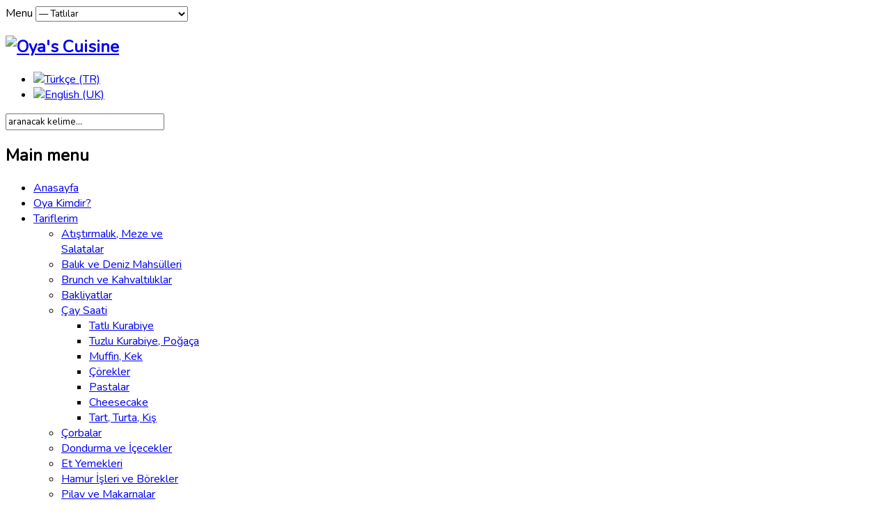

--- FILE ---
content_type: text/html; charset=utf-8
request_url: https://www.oyascuisine.com/index.php/tr/tarifler/tatlilar
body_size: 10539
content:
<!DOCTYPE html>
<html lang="tr-tr" >
<head>
		
        	<meta name="viewport" content="width=device-width, initial-scale=1, maximum-scale=2.0">
	      <base href="https://www.oyascuisine.com/index.php/tr/tarifler/tatlilar" />
  <meta http-equiv="content-type" content="text/html; charset=utf-8" />
  <meta name="keywords" content="Yemek Tarifi
Davet Yemekleri
Tatlı
Zeytinyağlı
Hamur İşleri
Meze
Salata
Et Yemekleri
Reçel
Marmelat
" />
  <meta name="description" content="Davet sofralarınıza şaşmaz tarifler, farklı ülkelerde restoran yorumları..." />
  <meta name="generator" content="Joomla! - Open Source Content Management" />
  <title>Oya's Cuisine - Tatlılar</title>
  <link href="/index.php/tr/tarifler/tatlilar?format=feed&amp;type=rss" rel="alternate" type="application/rss+xml" title="RSS 2.0" />
  <link href="/index.php/tr/tarifler/tatlilar?format=feed&amp;type=atom" rel="alternate" type="application/atom+xml" title="Atom 1.0" />
  <link href="https://www.oyascuisine.com/templates/gk_storebox/images/favicon.ico" rel="shortcut icon" type="image/vnd.microsoft.icon" />
  <link href="/templates/gk_storebox/favicon.ico" rel="shortcut icon" type="image/vnd.microsoft.icon" />
  <link href="https://www.oyascuisine.com/index.php/tr/component/search/?Itemid=755&amp;format=opensearch" rel="search" title="Ara Oya's Cuisine" type="application/opensearchdescription+xml" />
  <link rel="stylesheet" href="/plugins/content/jw_sigpro/jw_sigpro/includes/js/jquery_fancybox/fancybox/jquery.fancybox.css?v=2.1.4" type="text/css" />
  <link rel="stylesheet" href="/plugins/content/jw_sigpro/jw_sigpro/includes/js/jquery_fancybox/fancybox/helpers/jquery.fancybox-buttons.css?v=2.1.4" type="text/css" />
  <link rel="stylesheet" href="/plugins/content/jw_sigpro/jw_sigpro/includes/js/jquery_fancybox/fancybox/helpers/jquery.fancybox-thumbs.css?v=2.1.4" type="text/css" />
  <link rel="stylesheet" href="/plugins/content/jw_sigpro/jw_sigpro/tmpl/Classic/css/template.css" type="text/css" media="screen"  />
  <link rel="stylesheet" href="/plugins/content/jw_sigpro/jw_sigpro/includes/css/print.css" type="text/css" media="print"  />
  <link rel="stylesheet" href="/plugins/content/addthis/css/at-jp-styles.css" type="text/css" />
  <link rel="stylesheet" href="/media/system/css/modal.css" type="text/css" />
  <link rel="stylesheet" href="https://www.oyascuisine.com/templates/gk_storebox/css/k2.css" type="text/css" />
  <link rel="stylesheet" href="https://www.oyascuisine.com/templates/gk_storebox/css/normalize.css" type="text/css" />
  <link rel="stylesheet" href="https://www.oyascuisine.com/templates/gk_storebox/css/layout.css" type="text/css" />
  <link rel="stylesheet" href="https://www.oyascuisine.com/templates/gk_storebox/css/joomla.css" type="text/css" />
  <link rel="stylesheet" href="https://www.oyascuisine.com/templates/gk_storebox/css/system/system.css" type="text/css" />
  <link rel="stylesheet" href="https://www.oyascuisine.com/templates/gk_storebox/css/template.css" type="text/css" />
  <link rel="stylesheet" href="https://www.oyascuisine.com/templates/gk_storebox/css/menu/menu.css" type="text/css" />
  <link rel="stylesheet" href="https://www.oyascuisine.com/templates/gk_storebox/css/gk.stuff.css" type="text/css" />
  <link rel="stylesheet" href="https://www.oyascuisine.com/templates/gk_storebox/css/vm.css" type="text/css" />
  <link rel="stylesheet" href="https://www.oyascuisine.com/templates/gk_storebox/css/style1.css" type="text/css" />
  <link rel="stylesheet" href="https://www.oyascuisine.com/templates/gk_storebox/css/typography/typography.style1.css" type="text/css" />
  <link rel="stylesheet" href="https://www.oyascuisine.com/templates/gk_storebox/css/typography/typography.iconset.style1.css" type="text/css" />
  <link rel="stylesheet" href="https://www.oyascuisine.com/templates/gk_storebox/css/override.css" type="text/css" />
  <link rel="stylesheet" href="/ " type="text/css" />
  <link rel="stylesheet" href="/" type="text/css" />
  <link rel="stylesheet" href="/media/mod_languages/css/template.css" type="text/css" />
  <style type="text/css">
.childcontent .gkcol { width: 220px; }body,
html, 
body button, 
body input, 
body select, 
body textarea,
.header,
.gkMenu > ul li div.childcontent li,
.featured-view .spacer h3, 
.latest-view .spacer h3, 
.topten-view .spacer h3, 
.related-products-view .spacer h3, 
.browse-view .row .product .spacer h2,
.category-view .row .category .spacer h2 { font-family: 'Nunito', Arial, sans-serif; }
h1,h2,h3,h4,h5,h6,
.box.bigtitle .header,
.gkMenu > ul > li,
h3.catProductTitle,
.catProductPrice,
.product-overlay span,
#product-tabs li { font-family: 'Nunito', Arial, sans-serif; }
.blank { font-family: 'Nunito', Arial, sans-serif; }
.blank { font-family: 'Nunito', Arial, sans-serif; }
@media screen and (max-width: 772.5px) {
    	#k2Container .itemsContainer { width: 100%!important; } 
    	.cols-2 .column-1,
    	.cols-2 .column-2,
    	.cols-3 .column-1,
    	.cols-3 .column-2,
    	.cols-3 .column-3,
    	.demo-typo-col2,
    	.demo-typo-col3,
    	.demo-typo-col4 {width: 100%; }
    	}#gkContentWrap { width: 100%; }
.gkPage { max-width: 1100px; }
#menu734 > div,
#menu734 > div > .childcontent-inner { width: 440px; }
#menu745 > div,
#menu745 > div > .childcontent-inner { width: 220px; }

  </style>
  <script src="/media/system/js/mootools-core.js" type="text/javascript"></script>
  <script src="/media/system/js/core.js" type="text/javascript"></script>
  <script src="/media/system/js/caption.js" type="text/javascript"></script>
  <script src="//ajax.googleapis.com/ajax/libs/jquery/1.8/jquery.min.js" type="text/javascript"></script>
  <script src="/plugins/content/jw_sigpro/jw_sigpro/includes/js/jquery_fancybox/fancybox/lib/jquery.mousewheel-3.0.6.pack.js" type="text/javascript"></script>
  <script src="/plugins/content/jw_sigpro/jw_sigpro/includes/js/jquery_fancybox/fancybox/jquery.fancybox.pack.js?v=2.1.4" type="text/javascript"></script>
  <script src="/plugins/content/jw_sigpro/jw_sigpro/includes/js/jquery_fancybox/fancybox/helpers/jquery.fancybox-buttons.js?v=2.1.4" type="text/javascript"></script>
  <script src="/plugins/content/jw_sigpro/jw_sigpro/includes/js/jquery_fancybox/fancybox/helpers/jquery.fancybox-thumbs.js?v=2.1.4" type="text/javascript"></script>
  <script src="/plugins/content/jw_sigpro/jw_sigpro/includes/js/behaviour.js" type="text/javascript"></script>
  <script src="/media/system/js/mootools-more.js" type="text/javascript"></script>
  <script src="/media/system/js/modal.js" type="text/javascript"></script>
  <script src="https://www.oyascuisine.com/templates/gk_storebox/js/gk.scripts.js" type="text/javascript"></script>
  <script src="https://www.oyascuisine.com/templates/gk_storebox/js/gk.menu.js" type="text/javascript"></script>
  <script src="/components/com_extrawatch/js/jdownloadurl.js" type="text/javascript"></script>
  <script src="/components/com_extrawatch/js/extrawatch.js" type="text/javascript"></script>
  <script src="/components/com_extrawatch/js/heatmap/heatmap.js" type="text/javascript"></script>
  <script type="text/javascript">
window.addEvent('load', function() {
				new JCaption('img.caption');
			});
		jQuery.noConflict();
		jQuery(function($) {
			$("a.fancybox-button").fancybox({
				//padding: 0,
				//fitToView	: false,
				helpers		: {
					title	: { type : 'inside' }, // options: over, inside, outside, float
					buttons	: {}
				},
				afterLoad : function() {
					this.title = '<b class="fancyboxCounter">Image ' + (this.index + 1) + ' of ' + this.group.length + '</b>' + (this.title ? this.title : '');
				}
			});
		});
	window.addEvent('domready', function() {
			$$('.hasTip').each(function(el) {
				var title = el.get('title');
				if (title) {
					var parts = title.split('::', 2);
					el.store('tip:title', parts[0]);
					el.store('tip:text', parts[1]);
				}
			});
			var JTooltips = new Tips($$('.hasTip'), { maxTitleChars: 50, fixed: false});
		});
		window.addEvent('domready', function() {

			SqueezeBox.initialize({});
			SqueezeBox.assign($$('a.modal'), {
				parse: 'rel'
			});
		});
 $GKMenu = { height:true, width:true, duration: 250 };
$GK_TMPL_URL = "https://www.oyascuisine.com/templates/gk_storebox";

$GK_URL = "https://www.oyascuisine.com/";
function keepAlive() {	var myAjax = new Request({method: "get", url: "index.php"}).send();} window.addEvent("domready", function(){ keepAlive.periodical(840000); });
  </script>
  <script type="text/javascript" src="https://s7.addthis.com/js/300/addthis_widget.js"></script>

    <link rel="stylesheet" href="https://www.oyascuisine.com/templates/gk_storebox/css/small.desktop.css" media="(max-width: 1100px)" />
<link rel="stylesheet" href="https://www.oyascuisine.com/templates/gk_storebox/css/tablet.css" media="(max-width: 1030px)" />
<link rel="stylesheet" href="https://www.oyascuisine.com/templates/gk_storebox/css/small.tablet.css" media="(max-width: 820px)" />
<link rel="stylesheet" href="https://www.oyascuisine.com/templates/gk_storebox/css/mobile.css" media="(max-width: 580px)" />
<!-- Go to www.addthis.com/dashboard to customize your tools -->
<link href="https://fonts.googleapis.com/css?family=Nunito|Rock+Salt&display=swap" rel="stylesheet"> 
<script type="text/javascript" src="//s7.addthis.com/js/300/addthis_widget.js#pubid=ra-548a02354531bc01" async="async"></script>
<script type="text/javascript" src="//use.typekit.net/dcm6kkn.js"></script>
<script type="text/javascript">try{Typekit.load();}catch(e){}</script>
<link href='http://fonts.googleapis.com/css?family=Oxygen:400,300,700&subset=latin-ext' rel='stylesheet' type='text/css'>
<link href='http://fonts.googleapis.com/css?family=Roboto:400,400italic,500,500italic,700&subset=latin,latin-ext' rel='stylesheet' type='text/css'>
<link href='http://fonts.googleapis.com/css?family=Open+Sans:400,400italic,600,700&subset=latin,latin-ext' rel='stylesheet' type='text/css'>
<link href="http://www.oyascuisine.com/index.php/tr/" rel="alternate" hreflang="tr-TR" />
<link href="http://www.oyascuisine.com/index.php/en/“ rel="alternate" hreflang="en-EN" />

<!--[if IE 9]>
<link rel="stylesheet" href="https://www.oyascuisine.com/templates/gk_storebox/css/ie/ie9.css" type="text/css" />
<![endif]-->

<!--[if IE 8]>
<link rel="stylesheet" href="https://www.oyascuisine.com/templates/gk_storebox/css/ie/ie8.css" type="text/css" />
<![endif]-->

<!--[if lte IE 7]>
<link rel="stylesheet" href="https://www.oyascuisine.com/templates/gk_storebox/css/ie/ie7.css" type="text/css" />
<![endif]-->

<!--[if (gte IE 6)&(lte IE 8)]>
<script type="text/javascript" src="https://www.oyascuisine.com/templates/gk_storebox/js/respond.js"></script>
<script type="text/javascript" src="https://www.oyascuisine.com/templates/gk_storebox/js/selectivizr.js"></script>
<script type="text/javascript" src="http://html5shim.googlecode.com/svn/trunk/html5.js"></script>
<![endif]-->	 </head>
<body data-tablet-width="1030" data-mobile-width="580" data-layout="center">	
			
	<div id="gkMainWrap" class="gkPage">
	    <div>
		    <div id="gkHeader">
		    	<div id="gkHeaderNav">                    	
		    				    		<div id="gkMobileMenu">
		    			Menu		    			<select onChange="window.location.href=this.value;">
		    			<option  value="https://www.oyascuisine.com/">Anasayfa</option><option  value="/index.php/tr/oyakimdir">Oya Kimdir?</option><option  value="/index.php/tr/tarifler">Tariflerim</option><option  value="/index.php/tr/tarifler/atistirmalik">&mdash; Atıştırmalık, Meze ve Salatalar</option><option  value="/index.php/tr/tarifler/balik-deniz">&mdash; Balık ve Deniz Mahsülleri</option><option  value="/index.php/tr/tarifler/brunch-kahvaltilik">&mdash; Brunch ve Kahvaltılıklar</option><option  value="/index.php/tr/tarifler/bakliyatlar">&mdash; Bakliyatlar</option><option  value="/index.php/tr/tarifler/cay-saati">&mdash; Çay Saati</option><option  value="/index.php/tr/tarifler/cay-saati/tatli-kurabiye">&mdash;&mdash; Tatlı Kurabiye</option><option  value="/index.php/tr/tarifler/cay-saati/tuzlu">&mdash;&mdash; Tuzlu Kurabiye, Poğaça</option><option  value="/index.php/tr/tarifler/cay-saati/muffin">&mdash;&mdash; Muffin, Kek</option><option  value="/index.php/tr/tarifler/cay-saati/corekler">&mdash;&mdash; Çörekler</option><option  value="/index.php/tr/tarifler/cay-saati/pastalar">&mdash;&mdash; Pastalar</option><option  value="/index.php/tr/tarifler/cay-saati/cheesecake">&mdash;&mdash; Cheesecake</option><option  value="/index.php/tr/tarifler/cay-saati/turta-tart">&mdash;&mdash; Tart, Turta, Kiş</option><option  value="/index.php/tr/tarifler/corbalar">&mdash; Çorbalar</option><option  value="/index.php/tr/tarifler/dondurmalar">&mdash; Dondurma ve İçecekler</option><option  value="/index.php/tr/tarifler/et-yemekleri">&mdash; Et Yemekleri</option><option  value="/index.php/tr/tarifler/hamur-isleri">&mdash; Hamur İşleri ve Börekler</option><option  value="/index.php/tr/tarifler/pilav-makarnalar">&mdash; Pilav ve Makarnalar</option><option  value="/index.php/tr/tarifler/recel-marmelat">&mdash; Reçel ve Marmelatlar</option><option  value="/index.php/tr/tarifler/sebze-yemekleri">&mdash; Sebze Yemekleri</option><option selected="selected"  value="/index.php/tr/tarifler/tatlilar">&mdash; Tatlılar</option><option  value="/index.php/tr/tarifler/tavuk-hindi">&mdash; Tavuk ve Hindi Yemekleri</option><option  value="/index.php/tr/tarifler/zeytinyaglilar">&mdash; Zeytinyağlılar</option><option  value="/index.php/tr/tarifler/videotarifler">&mdash; Video Tarifler</option><option  value="/index.php/tr/lezzet-duraklarim">Lezzet Duraklarım</option><option  value="/index.php/tr/blog">Blog</option><option  value="/index.php/tr/iletisim">Iletisim</option>		    			</select>
		    		</div>
		    				    	
				    
<h2>
          <a href="https://www.oyascuisine.com/ " id="gkLogo">
        <img src="https://www.oyascuisine.com/images/GGG.png" alt="Oya's Cuisine" />
     </a>
     </h2>

<div id="gkTopMenu">
	<div class="mod-languages">

	<ul class="lang-inline">
						<li class="lang-active" dir="ltr">
			<a href="/index.php/tr/">
							<img src="/media/mod_languages/images/tr.gif" alt="Türkçe (TR)" title="Türkçe (TR)" />						</a>
			</li>
								<li class="" dir="ltr">
			<a href="/index.php/en/">
							<img src="/media/mod_languages/images/en.gif" alt="English (UK)" title="English (UK)" />						</a>
			</li>
				</ul>

</div>
<form action="/index.php/tr/tarifler/tatlilar" method="post">
	<div class="search">
		<input name="searchword" id="mod-search-searchword" maxlength="20"  class="inputbox" type="text" size="30" value="aranacak kelime..."  onblur="if (this.value=='') this.value='aranacak kelime...';" onfocus="if (this.value=='aranacak kelime...') this.value='';" />	<input type="hidden" name="task" value="search" />
	<input type="hidden" name="option" value="com_search" />
	<input type="hidden" name="Itemid" value="9999" />
	</div>
</form>

</div>

				    
				    				    <div id="gkMainMenu">
				    	<nav id="gkExtraMenu" class="gkMenu">
<h2 class="assistive-text">Main menu</h2><ul class="gkmenu level0"><li  class="first"><a href="https://www.oyascuisine.com/"  class=" first" id="menu640" title="Anasayfa" >Anasayfa</a></li><li ><a href="/index.php/tr/oyakimdir"  id="menu102" title="Oya Kimdir?" >Oya Kimdir?</a></li><li  class="haschild active"><a href="/index.php/tr/tarifler"  class=" haschild active" id="menu734" title="Tariflerim" >Tariflerim</a><div class="childcontent">
<div class="childcontent-inner">
<div class="gkcol gkcol2  first"><ul class="gkmenu level1"><li  class="first"><a href="/index.php/tr/tarifler/atistirmalik"  class=" first" id="menu741" title="Atıştırmalık, Meze ve Salatalar" >Atıştırmalık, Meze ve Salatalar</a></li><li ><a href="/index.php/tr/tarifler/balik-deniz"  id="menu742" title="Balık ve Deniz Mahsülleri" >Balık ve Deniz Mahsülleri</a></li><li ><a href="/index.php/tr/tarifler/brunch-kahvaltilik"  id="menu743" title="Brunch ve Kahvaltılıklar" >Brunch ve Kahvaltılıklar</a></li><li ><a href="/index.php/tr/tarifler/bakliyatlar"  id="menu744" title="Bakliyatlar" >Bakliyatlar</a></li><li  class="haschild"><a href="/index.php/tr/tarifler/cay-saati"  class=" haschild" id="menu745" title="Çay Saati" >Çay Saati</a><div class="childcontent">
<div class="childcontent-inner">
<div class="gkcol gkcol1  first"><ul class="gkmenu level2"><li  class="first"><a href="/index.php/tr/tarifler/cay-saati/tatli-kurabiye"  class=" first" id="menu758" title="Tatlı Kurabiye" >Tatlı Kurabiye</a></li><li ><a href="/index.php/tr/tarifler/cay-saati/tuzlu"  id="menu759" title="Tuzlu Kurabiye, Poğaça" >Tuzlu Kurabiye, Poğaça</a></li><li ><a href="/index.php/tr/tarifler/cay-saati/muffin"  id="menu760" title="Muffin, Kek" >Muffin, Kek</a></li><li ><a href="/index.php/tr/tarifler/cay-saati/corekler"  id="menu1063" title="Çörekler" >Çörekler</a></li><li ><a href="/index.php/tr/tarifler/cay-saati/pastalar"  id="menu761" title="Pastalar" >Pastalar</a></li><li ><a href="/index.php/tr/tarifler/cay-saati/cheesecake"  id="menu762" title="Cheesecake" >Cheesecake</a></li><li  class="last"><a href="/index.php/tr/tarifler/cay-saati/turta-tart"  class=" last" id="menu763" title="Tart, Turta, Kiş" >Tart, Turta, Kiş</a></li></ul></div>
</div>
</div></li><li ><a href="/index.php/tr/tarifler/corbalar"  id="menu746" title="Çorbalar" >Çorbalar</a></li><li ><a href="/index.php/tr/tarifler/dondurmalar"  id="menu747" title="Dondurma ve İçecekler" >Dondurma ve İçecekler</a></li><li ><a href="/index.php/tr/tarifler/et-yemekleri"  id="menu748" title="Et Yemekleri" >Et Yemekleri</a></li></ul></div><div class="gkcol gkcol2  last"><ul class="gkmenu level1"><li  class="first"><a href="/index.php/tr/tarifler/hamur-isleri"  class=" first" id="menu749" title="Hamur İşleri ve Börekler" >Hamur İşleri ve Börekler</a></li><li ><a href="/index.php/tr/tarifler/pilav-makarnalar"  id="menu750" title="Pilav ve Makarnalar" >Pilav ve Makarnalar</a></li><li ><a href="/index.php/tr/tarifler/recel-marmelat"  id="menu751" title="Reçel ve Marmelatlar" >Reçel ve Marmelatlar</a></li><li ><a href="/index.php/tr/tarifler/sebze-yemekleri"  id="menu752" title="Sebze Yemekleri" >Sebze Yemekleri</a></li><li  class="active"><a href="/index.php/tr/tarifler/tatlilar"  class=" active" id="menu755" title="Tatlılar" >Tatlılar</a></li><li ><a href="/index.php/tr/tarifler/tavuk-hindi"  id="menu753" title="Tavuk ve Hindi Yemekleri" >Tavuk ve Hindi Yemekleri</a></li><li ><a href="/index.php/tr/tarifler/zeytinyaglilar"  id="menu754" title="Zeytinyağlılar" >Zeytinyağlılar</a></li><li ><a href="/index.php/tr/tarifler/videotarifler"  id="menu827" title="Video Tarifler" >Video Tarifler</a></li></ul></div>
</div>
</div></li><li ><a href="/index.php/tr/lezzet-duraklarim"  id="menu730" title="Lezzet Duraklarım" >Lezzet Duraklarım</a></li><li ><a href="/index.php/tr/blog"  id="menu830" title="Blog" >Blog</a></li><li  class="last"><a href="/index.php/tr/iletisim"  class=" last" id="menu895" title="Iletisim" >Iletisim</a></li></ul>
</nav>   
				    </div>
				    		    	</div>
		    	
		   				   		
		   				    </div>
		
			<div id="gkPageContent">
		    			    	
		    	<section id="gkContent" class="gkContentNoSidebar">					
					<h2 class="assistive-text">Content</h2>
					
					<div id="gkContentWrap">
												
												
												
							
						
						<div id="gkMainbody">
															
<!-- Content - Masters Auto Read More | 2.9.1.12 | 1.13 | com_content | category | 2.5 -->
<section class="blog">
		<header>
			
				<h2>
									<small>Tatlılar</small>
					</h2>
			
				<div>
								</div>
			</header>
	
		
										<div class="items-row cols-3 row-0">
						<div class="column-1">
				
<article>	
	
		<div class="itemBody">
		<header>
						<h2>
									<a href="/index.php/tr/49-tatlilar/1649-portakalli-ceviz-ezme">
					Portakallı Ceviz Ezme</a>
							</h2>
				
			
				
		</header>
				
				<div class="img-intro-left">
			<img
													style="float:left"
								src="/images/ceviz.jpg" alt=""/>
		</div>
				
				
				
		 <div class='joomla_add_this'><!-- AddThis Button BEGIN -->
<script type='text/javascript'>
var addthis_product = 'jlp-2.0';
var addthis_config = {
pubid:'ra-548a02354531bc01',
data_track_clickback:true,
ui_language:'tr'
}
</script>
<div class="addthis_sharing_toolbox"></div><!-- AddThis Button END -->
</div><div class="intro-introtext">BVB Çiftliğinin özenle yetiştirilmiş cevizleri elime geçtiğinde, ilk düşüncem klasik tatların ötesine geçmek oldu. Genellikle badem ile hazırlanan...</div><p class="custom-readmore"><a href="/index.php/tr/49-tatlilar/1649-portakalli-ceviz-ezme" class="readmore-link">Devamını oku: </a></p><p id="slidetag">&nbsp;</p>		
			</div>
</article>

			</div>
														<div class="column-2">
				
<article>	
	
		<div class="itemBody">
		<header>
						<h2>
									<a href="/index.php/tr/49-tatlilar/1641-cevizli-un-helvasi">
					Cevizli Un Helvası</a>
							</h2>
				
			
				
		</header>
				
				<div class="img-intro-left">
			<img
													style="float:left"
								src="/images/chelva.jpg.jpg" alt=""/>
		</div>
				
				
				
		 <div class='joomla_add_this'><!-- AddThis Button BEGIN -->
<script type='text/javascript'>
var addthis_product = 'jlp-2.0';
var addthis_config = {
pubid:'ra-548a02354531bc01',
data_track_clickback:true,
ui_language:'tr'
}
</script>
<div class="addthis_sharing_toolbox"></div><!-- AddThis Button END -->
</div><div class="intro-introtext">Un helvası hepimizin mutfağında yeri olan, evimizi saran kokusuyla  Türk mutfağının en köklü ve sevilen tatlılarındandır. Genelde sade...</div><p class="custom-readmore"><a href="/index.php/tr/49-tatlilar/1641-cevizli-un-helvasi" class="readmore-link">Devamını oku: </a></p><p id="slidetag">&nbsp;</p>		
			</div>
</article>

			</div>
														<div class="column-3">
				
<article>	
	
		<div class="itemBody">
		<header>
						<h2>
									<a href="/index.php/tr/49-tatlilar/1629-ayva-tatlisi">
					Ayva Tatlısı</a>
							</h2>
				
			
				
		</header>
				
				<div class="img-intro-left">
			<img
													style="float:left"
								src="/images/thumbnail_97F76109-64AF-46BD-86DD-F74C5FB3694C.jpg" alt=""/>
		</div>
				
				
				
		 <div class='joomla_add_this'><!-- AddThis Button BEGIN -->
<script type='text/javascript'>
var addthis_product = 'jlp-2.0';
var addthis_config = {
pubid:'ra-548a02354531bc01',
data_track_clickback:true,
ui_language:'tr'
}
</script>
<div class="addthis_sharing_toolbox"></div><!-- AddThis Button END -->
</div><div class="intro-introtext">Kış mevsimi artık usul usul bize yüzünü göstermeye başladı. Son günlerde yağmur ve kar eksik olmuyor. Böyle olunca canımız evden çıkmak istemiyor...</div><p class="custom-readmore"><a href="/index.php/tr/49-tatlilar/1629-ayva-tatlisi" class="readmore-link">Devamını oku: </a></p><p id="slidetag">&nbsp;</p>		
			</div>
</article>

			</div>
									</div>
											<div class="items-row cols-3 row-1">
						<div class="column-1">
				
<article>	
	
		<div class="itemBody">
		<header>
						<h2>
									<a href="/index.php/tr/49-tatlilar/1628-cikobar">
					Çikobar</a>
							</h2>
				
			
				
		</header>
				
				<div class="img-intro-left">
			<img
													style="float:left"
								src="/images/cikobar.jpg 2.jpg" alt=""/>
		</div>
				
				
				
		 <div class='joomla_add_this'><!-- AddThis Button BEGIN -->
<script type='text/javascript'>
var addthis_product = 'jlp-2.0';
var addthis_config = {
pubid:'ra-548a02354531bc01',
data_track_clickback:true,
ui_language:'tr'
}
</script>
<div class="addthis_sharing_toolbox"></div><!-- AddThis Button END -->
</div><div class="intro-introtext">Sevgili takipçilerim, bu tarifi denedikten sonra sizinle paylaşırken çikolata sevgimden, çikolatanın bana göre mutlulukla ilişkisinden, bununla...</div><p class="custom-readmore"><a href="/index.php/tr/49-tatlilar/1628-cikobar" class="readmore-link">Devamını oku: </a></p><p id="slidetag">&nbsp;</p>		
			</div>
</article>

			</div>
														<div class="column-2">
				
<article>	
	
		<div class="itemBody">
		<header>
						<h2>
									<a href="/index.php/tr/49-tatlilar/1582-clafoutis">
					Clafoutis</a>
							</h2>
				
			
				
		</header>
				
				<div class="img-intro-left">
			<img
													style="float:left"
								src="/images/clafois_17.jpg" alt=""/>
		</div>
				
				
				
		 <div class='joomla_add_this'><!-- AddThis Button BEGIN -->
<script type='text/javascript'>
var addthis_product = 'jlp-2.0';
var addthis_config = {
pubid:'ra-548a02354531bc01',
data_track_clickback:true,
ui_language:'tr'
}
</script>
<div class="addthis_sharing_toolbox"></div><!-- AddThis Button END -->
</div><div class="intro-introtext">Fırında pişirilerek yapılan Clafoutis meyve ile pişirilen hamuru olmayan, bir Fransız krema tatlısıdır. Clafoutis, klafuti okunuyor bu arada....</div><p class="custom-readmore"><a href="/index.php/tr/49-tatlilar/1582-clafoutis" class="readmore-link">Devamını oku: </a></p><p id="slidetag">&nbsp;</p>		
			</div>
</article>

			</div>
														<div class="column-3">
				
<article>	
	
		<div class="itemBody">
		<header>
						<h2>
									<a href="/index.php/tr/49-tatlilar/1566-cikolatali-pirinc-patlagi">
					Çikolatalı Pirinç Patlağı</a>
							</h2>
				
			
				
		</header>
				
				<div class="img-intro-left">
			<img
													style="float:left"
								src="/images/ricepuff.jpg.jpg" alt=""/>
		</div>
				
				
				
		 <div class='joomla_add_this'><!-- AddThis Button BEGIN -->
<script type='text/javascript'>
var addthis_product = 'jlp-2.0';
var addthis_config = {
pubid:'ra-548a02354531bc01',
data_track_clickback:true,
ui_language:'tr'
}
</script>
<div class="addthis_sharing_toolbox"></div><!-- AddThis Button END -->
</div><div class="intro-introtext">İşte çocukluğumda en sevdiğim tat olan gofreti aratmayacak hepimizin evimizde kolaylıkla yapacağı bir tarif ile favoriniz olacak çikolatalı...</div><p class="custom-readmore"><a href="/index.php/tr/49-tatlilar/1566-cikolatali-pirinc-patlagi" class="readmore-link">Devamını oku: </a></p><p id="slidetag">&nbsp;</p>		
			</div>
</article>

			</div>
									</div>
											<div class="items-row cols-3 row-2">
						<div class="column-1">
				
<article>	
	
		<div class="itemBody">
		<header>
						<h2>
									<a href="/index.php/tr/49-tatlilar/1563-ayva-helvasi-halva-de-bimbro">
					Ayva Helvası/ Halva De Bimbro</a>
							</h2>
				
			
				
		</header>
				
				<div class="img-intro-left">
			<img
													style="float:left"
								src="/images/ayvahelvasi.jpg.jpg" alt=""/>
		</div>
				
				
				
		 <div class='joomla_add_this'><!-- AddThis Button BEGIN -->
<script type='text/javascript'>
var addthis_product = 'jlp-2.0';
var addthis_config = {
pubid:'ra-548a02354531bc01',
data_track_clickback:true,
ui_language:'tr'
}
</script>
<div class="addthis_sharing_toolbox"></div><!-- AddThis Button END -->
</div><div class="intro-introtext">Sefarad mutfağı 500 yıllık geçmişi boyunca kendine has özellikleri koruyup taşımaya devam ederken Türk mutfağına da çok büyük etkileri...</div><p class="custom-readmore"><a href="/index.php/tr/49-tatlilar/1563-ayva-helvasi-halva-de-bimbro" class="readmore-link">Devamını oku: </a></p><p id="slidetag">&nbsp;</p>		
			</div>
</article>

			</div>
														<div class="column-2">
				
<article>	
	
		<div class="itemBody">
		<header>
						<h2>
									<a href="/index.php/tr/49-tatlilar/1546-kaymakli-kayisi-tatlisi">
					Kaymaklı Kayısı Tatlısı</a>
							</h2>
				
			
				
		</header>
				
				<div class="img-intro-left">
			<img
													style="float:left"
								src="/images/kayisitatlisi.jpg.jpg" alt=""/>
		</div>
				
				
				
		 <div class='joomla_add_this'><!-- AddThis Button BEGIN -->
<script type='text/javascript'>
var addthis_product = 'jlp-2.0';
var addthis_config = {
pubid:'ra-548a02354531bc01',
data_track_clickback:true,
ui_language:'tr'
}
</script>
<div class="addthis_sharing_toolbox"></div><!-- AddThis Button END -->
</div><div class="intro-introtext">Malatya’nın geleneksel mutfağında kış mevsimi yenilecek gıdalar yaz aylarından kurutulup, saklanıyor. Bunlardan bir tanesi de kayısı. Kayısı...</div><p class="custom-readmore"><a href="/index.php/tr/49-tatlilar/1546-kaymakli-kayisi-tatlisi" class="readmore-link">Devamını oku: </a></p><p id="slidetag">&nbsp;</p>		
			</div>
</article>

			</div>
														<div class="column-3">
				
<article>	
	
		<div class="itemBody">
		<header>
						<h2>
									<a href="/index.php/tr/49-tatlilar/1535-yufkali-sut-tatlisi-bougatsa">
					Yufkalı Süt Tatlısı /Bougatsa</a>
							</h2>
				
			
				
		</header>
				
				<div class="img-intro-left">
			<img
													style="float:left"
								src="/images/bagu.jpg.jpg" alt=""/>
		</div>
				
				
				
		 <div class='joomla_add_this'><!-- AddThis Button BEGIN -->
<script type='text/javascript'>
var addthis_product = 'jlp-2.0';
var addthis_config = {
pubid:'ra-548a02354531bc01',
data_track_clickback:true,
ui_language:'tr'
}
</script>
<div class="addthis_sharing_toolbox"></div><!-- AddThis Button END -->
</div><div class="intro-introtext">Bugün Yunan mutfağından bir tarifi sofralarımıza taşıyalım istiyorum. Birçok Yunan tatlısı gibi Bougatsa'nın da taa Bizans zamanlarına uzanan bir...</div><p class="custom-readmore"><a href="/index.php/tr/49-tatlilar/1535-yufkali-sut-tatlisi-bougatsa" class="readmore-link">Devamını oku: </a></p><p id="slidetag">&nbsp;</p>		
			</div>
</article>

			</div>
									</div>
											<div class="items-row cols-3 row-3">
						<div class="column-1">
				
<article>	
	
		<div class="itemBody">
		<header>
						<h2>
									<a href="/index.php/tr/49-tatlilar/1512-mandalinali-lokum">
					Mandalinalı Lokum</a>
							</h2>
				
			
				
		</header>
				
				<div class="img-intro-left">
			<img
													style="float:left"
								src="/images/lokum.jpg.jpg" alt=""/>
		</div>
				
				
				
		 <div class='joomla_add_this'><!-- AddThis Button BEGIN -->
<script type='text/javascript'>
var addthis_product = 'jlp-2.0';
var addthis_config = {
pubid:'ra-548a02354531bc01',
data_track_clickback:true,
ui_language:'tr'
}
</script>
<div class="addthis_sharing_toolbox"></div><!-- AddThis Button END -->
</div><div class="intro-introtext">Yaklaşık 15. yüzyıldan beri Anadolu'da bilinmekle birlikte, özellikle 17. yüzyılda Osmanlı İmparatorluğu sınırları içinde yaygınlaşan "Lokum"...</div><p class="custom-readmore"><a href="/index.php/tr/49-tatlilar/1512-mandalinali-lokum" class="readmore-link">Devamını oku: </a></p><p id="slidetag">&nbsp;</p>		
			</div>
</article>

			</div>
														<div class="column-2">
				
<article>	
	
		<div class="itemBody">
		<header>
						<h2>
									<a href="/index.php/tr/49-tatlilar/1491-fistik-krokan">
					Fıstık Krokan</a>
							</h2>
				
			
				
		</header>
				
				<div class="img-intro-left">
			<img
													style="float:left"
								src="/images/karamellif.jpg.jpg" alt=""/>
		</div>
				
				
				
		 <div class='joomla_add_this'><!-- AddThis Button BEGIN -->
<script type='text/javascript'>
var addthis_product = 'jlp-2.0';
var addthis_config = {
pubid:'ra-548a02354531bc01',
data_track_clickback:true,
ui_language:'tr'
}
</script>
<div class="addthis_sharing_toolbox"></div><!-- AddThis Button END -->
</div><div class="intro-introtext">Kuruyemişi kim sevmez? Canımız sıkıldığında, maç veya film izlerken, içki yanında, sohbet arasında olmazsa olmazımızdır. Bizim evde de durum...</div><p class="custom-readmore"><a href="/index.php/tr/49-tatlilar/1491-fistik-krokan" class="readmore-link">Devamını oku: </a></p><p id="slidetag">&nbsp;</p>		
			</div>
</article>

			</div>
														<div class="column-3">
				
<article>	
	
		<div class="itemBody">
		<header>
						<h2>
									<a href="/index.php/tr/49-tatlilar/1489-meyveli-cikolata-dilimi">
					 Meyveli Çikolata Dilimi</a>
							</h2>
				
			
				
		</header>
				
				<div class="img-intro-left">
			<img
													style="float:left"
								src="/images/rocky.jpg.jpg" alt=""/>
		</div>
				
				
				
		 <div class='joomla_add_this'><!-- AddThis Button BEGIN -->
<script type='text/javascript'>
var addthis_product = 'jlp-2.0';
var addthis_config = {
pubid:'ra-548a02354531bc01',
data_track_clickback:true,
ui_language:'tr'
}
</script>
<div class="addthis_sharing_toolbox"></div><!-- AddThis Button END -->
</div><div class="intro-introtext">Dışı kıtır, içi sürprizlerle dolu, yaz kış hiç uğraşmadan hazırlayabileceğiniz çok basit bir tarif var bugün. Ama uyarmadı demeyin tam bir kalori...</div><p class="custom-readmore"><a href="/index.php/tr/49-tatlilar/1489-meyveli-cikolata-dilimi" class="readmore-link">Devamını oku: </a></p><p id="slidetag">&nbsp;</p>		
			</div>
</article>

			</div>
									</div>
						
	
	
		<nav class="pagination"><ul><li class="pagination-start"><span class="pagenav">Başlangıç</span></li><li class="pagination-prev"><span class="pagenav">Önceki</span></li><li><span class="pagenav">1</span></li><li><a title="2" href="/index.php/tr/tarifler/tatlilar?start=12" class="pagenav">2</a></li><li><a title="3" href="/index.php/tr/tarifler/tatlilar?start=24" class="pagenav">3</a></li><li><span>&hellip;</span></li><li class="pagination-next"><a title="Sonraki" href="/index.php/tr/tarifler/tatlilar?start=12" class="pagenav">Sonraki</a></li><li class="pagination-end"><a title="Son" href="/index.php/tr/tarifler/tatlilar?start=96" class="pagenav">Son</a></li><li class="counter">Sayfa 1 / 9</li></nav>	</section>
													</div>
						
											</div>
					
							    	</section>
		    	
		    	<!--[if IE 8]>
		    	<div class="ie8clear"></div>
		    	<![endif]-->
	    	</div>
		</div>
		    
			    
	    	        
	    	    
	    
<footer id="gkFooter">
		<div id="gkFooterNav">
		
<ul class="menu">
<li class="item-640"><a href="/index.php/tr/" >Anasayfa</a></li><li class="item-102"><a href="/index.php/tr/oyakimdir" >Oya Kimdir?</a></li><li class="item-734 active parent"><a href="/index.php/tr/tarifler" >Tariflerim</a></li><li class="item-730"><a href="/index.php/tr/lezzet-duraklarim" >Lezzet Duraklarım</a></li><li class="item-830"><a href="/index.php/tr/blog" >Blog</a></li><li class="item-895"><a href="/index.php/tr/iletisim" >Iletisim</a></li></ul>
<script type="text/javascript" id="extraWatchAgent">

		var extraWatchAjaxLink = "%2Findex.php%3Foption%3Dcom_extrawatch%26task%3Dajax%26action%3D";

		var extraWatchEnv = "ExtraWatchJoomlaEnv";

        (function() {

        var ew = document.createElement('script');
        ew.type = 'text/javascript'; ew.async = true;

        ew.src = "/components/com_extrawatch/js/agent.js?env=ExtraWatchJoomlaEnv&rand="+ Math.random();
        var s = document.getElementsByTagName('script')[0]; s.parentNode.insertBefore(ew, s);

        })();

        </script>
        
<ul class="menu">
<li class="item-1024"><a href="/index.php/tr/2014-12-15-06-20-14" >.</a></li></ul>

	</div>
		
		<p id="gkCopyrights">Tüm hakları saklıdır.</p>
	</footer>    </div>
   	
   	   	
   	
<div id="gkPopupLogin">	
	<div class="gkPopupWrap">
		<div id="loginForm">
			<h3>Baglan <small>veya<a href="https://www.oyascuisine.com/index.php?option=com_users&amp;view=registration"> Yeni Kayit</a></small></h3>
			
			<div class="clear overflow">
									<form action="/index.php/tr/tarifler/tatlilar" method="post" id="login-form" >
		<fieldset class="userdata">
				<p id="form-login-username">
						<label for="modlgn-username">Kullanıcı Adı</label>
						<input id="modlgn-username" type="text" name="username" class="inputbox"  size="24" />
				</p>
				<p id="form-login-password">
						<label for="modlgn-passwd">Parola</label>
						<input id="modlgn-passwd" type="password" name="password" class="inputbox" size="24"  />
				</p>
								<div id="form-login-remember">
						<input id="modlgn-remember" type="checkbox" name="remember" class="inputbox" value="yes"/>
						<label for="modlgn-remember">Beni Hatırla</label>
				</div>
								<div id="form-login-buttons">
						<input type="submit" name="Submit" class="button" value="Giriş" />
						
						 <span id="fb-auth"><small>fb icon</small>Log in with Facebook</span> 
				</div>
				<input type="hidden" name="option" value="com_users" />
				<input type="hidden" name="task" value="user.login" />
				<input type="hidden" name="return" value="aW5kZXgucGhwP0l0ZW1pZD03NTU=" />
				<input type="hidden" name="5582bcc6095813981f09e6b2c75f26b2" value="1" />		</fieldset>
		<ul>
				<li> <a href="/index.php/tr/joomla-pages-ii/password-reset"> Parolanızı mı unuttunuz?</a> </li>
				<li> <a href="/index.php/tr/joomla-pages-ii/user-remind"> Kullanıcı adınızı mı unuttunuz?</a> </li>
		</ul>
		<div class="posttext">  </div>
</form>

								
							</div>
		</div>	     
	</div>
</div>
   	
   	<div id="gkPopupOverlay"></div>
   	

<div id="gkfb-root"></div>
<script type="text/javascript">

//<![CDATA[
   	window.fbAsyncInit = function() {
		FB.init({ appId: '171342606239806', 
			status: true, 
			cookie: true,
			xfbml: true,
			oauth: true
		});
   		    
	  		  	function updateButton(response) {
	    	var button = document.getElementById('fb-auth');
		
			if(button) {	
	    		if (response.authResponse) {
	      		// user is already logged in and connected
				button.onclick = function() {
					if($('login-form')){
						$('modlgn-username').set('value','Facebook');
						$('modlgn-passwd').set('value','Facebook');
						$('login-form').submit();
					} else if($('com-login-form')) {
					   $('username').set('value','Facebook');
					   $('password').set('value','Facebook');
					   $('com-login-form').submit();
					}
				}
			} else {
	      		//user is not connected to your app or logged out
	      		button.onclick = function() {
					FB.login(function(response) {
					   if (response.authResponse) {
					      if($('login-form')){
					      	$('modlgn-username').set('value','Facebook');
					      	$('modlgn-passwd').set('value','Facebook');
					      	$('login-form').submit();
					      } else if($('com-login-form')) {
					         $('username').set('value','Facebook');
					         $('password').set('value','Facebook');
					         $('com-login-form').submit();
					      }
					  } else {
					    //user cancelled login or did not grant authorization
					  }
					}, {scope:'email'});  	
	      		}
	    	}
	    }
	  }
	  // run once with current status and whenever the status changes
	  FB.getLoginStatus(updateButton);
	  FB.Event.subscribe('auth.statusChange', updateButton);	
	  	};
    //      
   window.addEvent('load', function(){
        (function(){
                if(!document.getElementById('fb-root')) {
                     var root = document.createElement('div');
                     root.id = 'fb-root';
                     document.getElementById('gkfb-root').appendChild(root);
                     var e = document.createElement('script');
                 e.src = document.location.protocol + '//connect.facebook.net/en_US/all.js';
                     e.async = true;
                 document.getElementById('fb-root').appendChild(e);   
                }
        }());
    }); 
    //]]>
</script>


<!-- +1 button -->

<!-- twitter -->


<!-- Pinterest script --> 

   		
	
</body>
</html>

--- FILE ---
content_type: text/html; charset=utf-8
request_url: https://www.oyascuisine.com/
body_size: 17617
content:
<!DOCTYPE html>
<html lang="tr-tr" >
<head>
		
        	<meta name="viewport" content="width=device-width, initial-scale=1, maximum-scale=2.0">
	      <base href="https://www.oyascuisine.com/index.php/tr/" />
  <meta http-equiv="content-type" content="text/html; charset=utf-8" />
  <meta name="keywords" content="Yemek Tarifi
Davet Yemekleri
Tatlı
Zeytinyağlı
Hamur İşleri
Meze
Salata
Et Yemekleri
Reçel
Marmelat
" />
  <meta name="description" content="Davet sofralarınıza şaşmaz tarifler, farklı ülkelerde restoran yorumları..." />
  <meta name="generator" content="Joomla! - Open Source Content Management" />
  <title>Oya's Cuisine - Anasayfa</title>
  <link href="/index.php/tr/?format=feed&amp;type=rss" rel="alternate" type="application/rss+xml" title="RSS 2.0" />
  <link href="/index.php/tr/?format=feed&amp;type=atom" rel="alternate" type="application/atom+xml" title="Atom 1.0" />
  <link href="https://www.oyascuisine.com/templates/gk_storebox/images/favicon.ico" rel="shortcut icon" type="image/vnd.microsoft.icon" />
  <link href="/templates/gk_storebox/favicon.ico" rel="shortcut icon" type="image/vnd.microsoft.icon" />
  <link href="https://www.oyascuisine.com/index.php/tr/component/search/?format=opensearch" rel="search" title="Ara Oya's Cuisine" type="application/opensearchdescription+xml" />
  <link rel="stylesheet" href="/media/system/css/modal.css" type="text/css" />
  <link rel="stylesheet" href="https://www.oyascuisine.com/templates/gk_storebox/css/k2.css" type="text/css" />
  <link rel="stylesheet" href="https://www.oyascuisine.com/templates/gk_storebox/css/normalize.css" type="text/css" />
  <link rel="stylesheet" href="https://www.oyascuisine.com/templates/gk_storebox/css/layout.css" type="text/css" />
  <link rel="stylesheet" href="https://www.oyascuisine.com/templates/gk_storebox/css/joomla.css" type="text/css" />
  <link rel="stylesheet" href="https://www.oyascuisine.com/templates/gk_storebox/css/system/system.css" type="text/css" />
  <link rel="stylesheet" href="https://www.oyascuisine.com/templates/gk_storebox/css/template.css" type="text/css" />
  <link rel="stylesheet" href="https://www.oyascuisine.com/templates/gk_storebox/css/menu/menu.css" type="text/css" />
  <link rel="stylesheet" href="https://www.oyascuisine.com/templates/gk_storebox/css/gk.stuff.css" type="text/css" />
  <link rel="stylesheet" href="https://www.oyascuisine.com/templates/gk_storebox/css/vm.css" type="text/css" />
  <link rel="stylesheet" href="https://www.oyascuisine.com/templates/gk_storebox/css/style1.css" type="text/css" />
  <link rel="stylesheet" href="https://www.oyascuisine.com/templates/gk_storebox/css/typography/typography.style1.css" type="text/css" />
  <link rel="stylesheet" href="https://www.oyascuisine.com/templates/gk_storebox/css/typography/typography.iconset.style1.css" type="text/css" />
  <link rel="stylesheet" href="https://www.oyascuisine.com/templates/gk_storebox/css/override.css" type="text/css" />
  <link rel="stylesheet" href="/ " type="text/css" />
  <link rel="stylesheet" href="/" type="text/css" />
  <link rel="stylesheet" href="/modules/mod_raxo_allmode/tmpl/allmode-newsbreak/allmode-newsbreak.css" type="text/css" />
  <link rel="stylesheet" href="/modules/mod_raxo_allmode/tmpl/allmode-pagination/allmode-pagination.css" type="text/css" />
  <link rel="stylesheet" href="/components/com_extrawatch/css/extrawatch.css" type="text/css" />
  <link rel="stylesheet" href="/modules/mod_raxo_allmode/tmpl/allmode-default/allmode-default.css" type="text/css" />
  <link rel="stylesheet" href="/modules/mod_raxo_allmode/tmpl/allmode-columns/allmode-columns.css" type="text/css" />
  <link rel="stylesheet" href="/media/mod_languages/css/template.css" type="text/css" />
  <style type="text/css">
.childcontent .gkcol { width: 220px; }body,
html, 
body button, 
body input, 
body select, 
body textarea,
.header,
.gkMenu > ul li div.childcontent li,
.featured-view .spacer h3, 
.latest-view .spacer h3, 
.topten-view .spacer h3, 
.related-products-view .spacer h3, 
.browse-view .row .product .spacer h2,
.category-view .row .category .spacer h2 { font-family: 'Nunito', Arial, sans-serif; }
h1,h2,h3,h4,h5,h6,
.box.bigtitle .header,
.gkMenu > ul > li,
h3.catProductTitle,
.catProductPrice,
.product-overlay span,
#product-tabs li { font-family: 'Nunito', Arial, sans-serif; }
.blank { font-family: 'Nunito', Arial, sans-serif; }
.blank { font-family: 'Nunito', Arial, sans-serif; }
@media screen and (max-width: 772.5px) {
    	#k2Container .itemsContainer { width: 100%!important; } 
    	.cols-2 .column-1,
    	.cols-2 .column-2,
    	.cols-3 .column-1,
    	.cols-3 .column-2,
    	.cols-3 .column-3,
    	.demo-typo-col2,
    	.demo-typo-col3,
    	.demo-typo-col4 {width: 100%; }
    	}#gkSidebar { width: 28%; }
#gkContentWrap { width: 72%; }
.gkPage { max-width: 1100px; }
#menu734 > div,
#menu734 > div > .childcontent-inner { width: 440px; }
#menu745 > div,
#menu745 > div > .childcontent-inner { width: 220px; }

  </style>
  <script src="/media/system/js/mootools-core.js" type="text/javascript"></script>
  <script src="/media/system/js/core.js" type="text/javascript"></script>
  <script src="/media/system/js/caption.js" type="text/javascript"></script>
  <script src="/media/system/js/mootools-more.js" type="text/javascript"></script>
  <script src="/media/system/js/modal.js" type="text/javascript"></script>
  <script src="https://www.oyascuisine.com/templates/gk_storebox/js/gk.scripts.js" type="text/javascript"></script>
  <script src="https://www.oyascuisine.com/templates/gk_storebox/js/gk.menu.js" type="text/javascript"></script>
  <script src="/components/com_extrawatch/js/jdownloadurl.js" type="text/javascript"></script>
  <script src="/components/com_extrawatch/js/extrawatch.js" type="text/javascript"></script>
  <script src="/components/com_extrawatch/js/heatmap/heatmap.js" type="text/javascript"></script>
  <script src="http://ajax.googleapis.com/ajax/libs/jquery/1/jquery.min.js" type="text/javascript"></script>
  <script src="/modules/mod_raxo_allmode/tmpl/allmode-pagination/allmode-pagination.js" type="text/javascript"></script>
  <script src="https://www.oyascuisine.com/modules/mod_image_show_gk4/styles/gk_storebox/engine.js" type="text/javascript"></script>
  <script type="text/javascript">
window.addEvent('load', function() {
				new JCaption('img.caption');
			});
		window.addEvent('domready', function() {

			SqueezeBox.initialize({});
			SqueezeBox.assign($$('a.modal'), {
				parse: 'rel'
			});
		});
 $GKMenu = { height:true, width:true, duration: 250 };
$GK_TMPL_URL = "https://www.oyascuisine.com/templates/gk_storebox";

$GK_URL = "https://www.oyascuisine.com/";
function keepAlive() {	var myAjax = new Request({method: "get", url: "index.php"}).send();} window.addEvent("domready", function(){ keepAlive.periodical(840000); });try {$Gavick;}catch(e){$Gavick = {};};$Gavick["gkIs-gk-is-656"] = { "anim_speed": 500, "anim_interval": 12000, "autoanim": 1, "slide_links": 0 };
  </script>

    <link rel="stylesheet" href="https://www.oyascuisine.com/templates/gk_storebox/css/small.desktop.css" media="(max-width: 1100px)" />
<link rel="stylesheet" href="https://www.oyascuisine.com/templates/gk_storebox/css/tablet.css" media="(max-width: 1030px)" />
<link rel="stylesheet" href="https://www.oyascuisine.com/templates/gk_storebox/css/small.tablet.css" media="(max-width: 820px)" />
<link rel="stylesheet" href="https://www.oyascuisine.com/templates/gk_storebox/css/mobile.css" media="(max-width: 580px)" />
<!-- Go to www.addthis.com/dashboard to customize your tools -->
<link href="https://fonts.googleapis.com/css?family=Nunito|Rock+Salt&display=swap" rel="stylesheet"> 
<script type="text/javascript" src="//s7.addthis.com/js/300/addthis_widget.js#pubid=ra-548a02354531bc01" async="async"></script>
<script type="text/javascript" src="//use.typekit.net/dcm6kkn.js"></script>
<script type="text/javascript">try{Typekit.load();}catch(e){}</script>
<link href='http://fonts.googleapis.com/css?family=Oxygen:400,300,700&subset=latin-ext' rel='stylesheet' type='text/css'>
<link href='http://fonts.googleapis.com/css?family=Roboto:400,400italic,500,500italic,700&subset=latin,latin-ext' rel='stylesheet' type='text/css'>
<link href='http://fonts.googleapis.com/css?family=Open+Sans:400,400italic,600,700&subset=latin,latin-ext' rel='stylesheet' type='text/css'>
<link href="http://www.oyascuisine.com/index.php/tr/" rel="alternate" hreflang="tr-TR" />
<link href="http://www.oyascuisine.com/index.php/en/“ rel="alternate" hreflang="en-EN" />

<!--[if IE 9]>
<link rel="stylesheet" href="https://www.oyascuisine.com/templates/gk_storebox/css/ie/ie9.css" type="text/css" />
<![endif]-->

<!--[if IE 8]>
<link rel="stylesheet" href="https://www.oyascuisine.com/templates/gk_storebox/css/ie/ie8.css" type="text/css" />
<![endif]-->

<!--[if lte IE 7]>
<link rel="stylesheet" href="https://www.oyascuisine.com/templates/gk_storebox/css/ie/ie7.css" type="text/css" />
<![endif]-->

<!--[if (gte IE 6)&(lte IE 8)]>
<script type="text/javascript" src="https://www.oyascuisine.com/templates/gk_storebox/js/respond.js"></script>
<script type="text/javascript" src="https://www.oyascuisine.com/templates/gk_storebox/js/selectivizr.js"></script>
<script type="text/javascript" src="http://html5shim.googlecode.com/svn/trunk/html5.js"></script>
<![endif]-->	 </head>
<body data-tablet-width="1030" data-mobile-width="580" data-layout="center">	
			
	<div id="gkMainWrap" class="gkPage">
	    <div>
		    <div id="gkHeader">
		    	<div id="gkHeaderNav" class="gkAbsoluteHeader">                    	
		    				    		<div id="gkMobileMenu">
		    			Menu		    			<select onChange="window.location.href=this.value;">
		    			<option selected="selected"  value="https://www.oyascuisine.com/">Anasayfa</option><option  value="/index.php/tr/oyakimdir">Oya Kimdir?</option><option  value="/index.php/tr/tarifler">Tariflerim</option><option  value="/index.php/tr/tarifler/atistirmalik">&mdash; Atıştırmalık, Meze ve Salatalar</option><option  value="/index.php/tr/tarifler/balik-deniz">&mdash; Balık ve Deniz Mahsülleri</option><option  value="/index.php/tr/tarifler/brunch-kahvaltilik">&mdash; Brunch ve Kahvaltılıklar</option><option  value="/index.php/tr/tarifler/bakliyatlar">&mdash; Bakliyatlar</option><option  value="/index.php/tr/tarifler/cay-saati">&mdash; Çay Saati</option><option  value="/index.php/tr/tarifler/cay-saati/tatli-kurabiye">&mdash;&mdash; Tatlı Kurabiye</option><option  value="/index.php/tr/tarifler/cay-saati/tuzlu">&mdash;&mdash; Tuzlu Kurabiye, Poğaça</option><option  value="/index.php/tr/tarifler/cay-saati/muffin">&mdash;&mdash; Muffin, Kek</option><option  value="/index.php/tr/tarifler/cay-saati/corekler">&mdash;&mdash; Çörekler</option><option  value="/index.php/tr/tarifler/cay-saati/pastalar">&mdash;&mdash; Pastalar</option><option  value="/index.php/tr/tarifler/cay-saati/cheesecake">&mdash;&mdash; Cheesecake</option><option  value="/index.php/tr/tarifler/cay-saati/turta-tart">&mdash;&mdash; Tart, Turta, Kiş</option><option  value="/index.php/tr/tarifler/corbalar">&mdash; Çorbalar</option><option  value="/index.php/tr/tarifler/dondurmalar">&mdash; Dondurma ve İçecekler</option><option  value="/index.php/tr/tarifler/et-yemekleri">&mdash; Et Yemekleri</option><option  value="/index.php/tr/tarifler/hamur-isleri">&mdash; Hamur İşleri ve Börekler</option><option  value="/index.php/tr/tarifler/pilav-makarnalar">&mdash; Pilav ve Makarnalar</option><option  value="/index.php/tr/tarifler/recel-marmelat">&mdash; Reçel ve Marmelatlar</option><option  value="/index.php/tr/tarifler/sebze-yemekleri">&mdash; Sebze Yemekleri</option><option  value="/index.php/tr/tarifler/tatlilar">&mdash; Tatlılar</option><option  value="/index.php/tr/tarifler/tavuk-hindi">&mdash; Tavuk ve Hindi Yemekleri</option><option  value="/index.php/tr/tarifler/zeytinyaglilar">&mdash; Zeytinyağlılar</option><option  value="/index.php/tr/tarifler/videotarifler">&mdash; Video Tarifler</option><option  value="/index.php/tr/lezzet-duraklarim">Lezzet Duraklarım</option><option  value="/index.php/tr/blog">Blog</option><option  value="/index.php/tr/iletisim">Iletisim</option>		    			</select>
		    		</div>
		    				    	
				    
<h2>
          <a href="https://www.oyascuisine.com/ " id="gkLogo">
        <img src="https://www.oyascuisine.com/images/GGG.png" alt="Oya's Cuisine" />
     </a>
     </h2>

<div id="gkTopMenu">
	<div class="mod-languages">

	<ul class="lang-inline">
						<li class="lang-active" dir="ltr">
			<a href="/index.php/tr/">
							<img src="/media/mod_languages/images/tr.gif" alt="Türkçe (TR)" title="Türkçe (TR)" />						</a>
			</li>
								<li class="" dir="ltr">
			<a href="/index.php/en/">
							<img src="/media/mod_languages/images/en.gif" alt="English (UK)" title="English (UK)" />						</a>
			</li>
				</ul>

</div>
<form action="/index.php/tr/" method="post">
	<div class="search">
		<input name="searchword" id="mod-search-searchword" maxlength="20"  class="inputbox" type="text" size="30" value="aranacak kelime..."  onblur="if (this.value=='') this.value='aranacak kelime...';" onfocus="if (this.value=='aranacak kelime...') this.value='';" />	<input type="hidden" name="task" value="search" />
	<input type="hidden" name="option" value="com_search" />
	<input type="hidden" name="Itemid" value="9999" />
	</div>
</form>

</div>

				    
				    				    <div id="gkMainMenu">
				    	<nav id="gkExtraMenu" class="gkMenu">
<h2 class="assistive-text">Main menu</h2><ul class="gkmenu level0"><li  class="first active"><a href="https://www.oyascuisine.com/"  class=" first active" id="menu640" title="Anasayfa" >Anasayfa</a></li><li ><a href="/index.php/tr/oyakimdir"  id="menu102" title="Oya Kimdir?" >Oya Kimdir?</a></li><li  class="haschild"><a href="/index.php/tr/tarifler"  class=" haschild" id="menu734" title="Tariflerim" >Tariflerim</a><div class="childcontent">
<div class="childcontent-inner">
<div class="gkcol gkcol2  first"><ul class="gkmenu level1"><li  class="first"><a href="/index.php/tr/tarifler/atistirmalik"  class=" first" id="menu741" title="Atıştırmalık, Meze ve Salatalar" >Atıştırmalık, Meze ve Salatalar</a></li><li ><a href="/index.php/tr/tarifler/balik-deniz"  id="menu742" title="Balık ve Deniz Mahsülleri" >Balık ve Deniz Mahsülleri</a></li><li ><a href="/index.php/tr/tarifler/brunch-kahvaltilik"  id="menu743" title="Brunch ve Kahvaltılıklar" >Brunch ve Kahvaltılıklar</a></li><li ><a href="/index.php/tr/tarifler/bakliyatlar"  id="menu744" title="Bakliyatlar" >Bakliyatlar</a></li><li  class="haschild"><a href="/index.php/tr/tarifler/cay-saati"  class=" haschild" id="menu745" title="Çay Saati" >Çay Saati</a><div class="childcontent">
<div class="childcontent-inner">
<div class="gkcol gkcol1  first"><ul class="gkmenu level2"><li  class="first"><a href="/index.php/tr/tarifler/cay-saati/tatli-kurabiye"  class=" first" id="menu758" title="Tatlı Kurabiye" >Tatlı Kurabiye</a></li><li ><a href="/index.php/tr/tarifler/cay-saati/tuzlu"  id="menu759" title="Tuzlu Kurabiye, Poğaça" >Tuzlu Kurabiye, Poğaça</a></li><li ><a href="/index.php/tr/tarifler/cay-saati/muffin"  id="menu760" title="Muffin, Kek" >Muffin, Kek</a></li><li ><a href="/index.php/tr/tarifler/cay-saati/corekler"  id="menu1063" title="Çörekler" >Çörekler</a></li><li ><a href="/index.php/tr/tarifler/cay-saati/pastalar"  id="menu761" title="Pastalar" >Pastalar</a></li><li ><a href="/index.php/tr/tarifler/cay-saati/cheesecake"  id="menu762" title="Cheesecake" >Cheesecake</a></li><li  class="last"><a href="/index.php/tr/tarifler/cay-saati/turta-tart"  class=" last" id="menu763" title="Tart, Turta, Kiş" >Tart, Turta, Kiş</a></li></ul></div>
</div>
</div></li><li ><a href="/index.php/tr/tarifler/corbalar"  id="menu746" title="Çorbalar" >Çorbalar</a></li><li ><a href="/index.php/tr/tarifler/dondurmalar"  id="menu747" title="Dondurma ve İçecekler" >Dondurma ve İçecekler</a></li><li ><a href="/index.php/tr/tarifler/et-yemekleri"  id="menu748" title="Et Yemekleri" >Et Yemekleri</a></li></ul></div><div class="gkcol gkcol2  last"><ul class="gkmenu level1"><li  class="first"><a href="/index.php/tr/tarifler/hamur-isleri"  class=" first" id="menu749" title="Hamur İşleri ve Börekler" >Hamur İşleri ve Börekler</a></li><li ><a href="/index.php/tr/tarifler/pilav-makarnalar"  id="menu750" title="Pilav ve Makarnalar" >Pilav ve Makarnalar</a></li><li ><a href="/index.php/tr/tarifler/recel-marmelat"  id="menu751" title="Reçel ve Marmelatlar" >Reçel ve Marmelatlar</a></li><li ><a href="/index.php/tr/tarifler/sebze-yemekleri"  id="menu752" title="Sebze Yemekleri" >Sebze Yemekleri</a></li><li ><a href="/index.php/tr/tarifler/tatlilar"  id="menu755" title="Tatlılar" >Tatlılar</a></li><li ><a href="/index.php/tr/tarifler/tavuk-hindi"  id="menu753" title="Tavuk ve Hindi Yemekleri" >Tavuk ve Hindi Yemekleri</a></li><li ><a href="/index.php/tr/tarifler/zeytinyaglilar"  id="menu754" title="Zeytinyağlılar" >Zeytinyağlılar</a></li><li ><a href="/index.php/tr/tarifler/videotarifler"  id="menu827" title="Video Tarifler" >Video Tarifler</a></li></ul></div>
</div>
</div></li><li ><a href="/index.php/tr/lezzet-duraklarim"  id="menu730" title="Lezzet Duraklarım" >Lezzet Duraklarım</a></li><li ><a href="/index.php/tr/blog"  id="menu830" title="Blog" >Blog</a></li><li  class="last"><a href="/index.php/tr/iletisim"  class=" last" id="menu895" title="Iletisim" >Iletisim</a></li></ul>
</nav>   
				    </div>
				    		    	</div>
		    	
		   				   		<div id="gkHeaderMod">
		   			
<div id="gkIs-gk-is-656" class="gkIsWrapper-gk_storebox">
	<div class="gkIsPreloader"></div>
	<div class="gkIsOverlay"></div>
	
						<figure>
			<div class="gkIsSlide" style="z-index: 1;" title="Yeni Yıl">https://www.oyascuisine.com/modules/mod_image_show_gk4/cache/Slides.oya_portakalgk-is-656.jpg<a href="/">link</a></div>
			
					</figure>
							<figure>
			<div class="gkIsSlide" style="z-index: 2;" title="">https://www.oyascuisine.com/modules/mod_image_show_gk4/cache/Slides.slide_oya_01gk-is-656.jpg<a href="/">link</a></div>
			
					</figure>
									<figure>
			<div class="gkIsSlide" style="z-index: 4;" title="Slide 1">https://www.oyascuisine.com/modules/mod_image_show_gk4/cache/slide02gk-is-656.jpg<a href="/index.php/k2/k2-categories/new-collections/item/224-clothing-gear">link</a></div>
			
					</figure>
							
	</div>
		   		</div>
		   				   		
		   				    </div>
		
			<div id="gkPageContent">
		    			    	<div id="gkHeaderBottom">
		    		<div class="box "><div class="content"><div class="allmode-box allmode-columns ">


<div class="allmode-topbox">

	<div class="allmode-topitem">

		
				<div class="allmode-img"><a href="/index.php/tr/anasayfa/73-turkish/blog/573-pratikipuclari"><img src="/modules/mod_raxo_allmode/tools/tb.php?src=/images/pratikipuclari.jpg&amp;w=270&amp;h=150" title="Pratik İpuçları" alt="" /></a></div>
		
		
				<h3 class="allmode-title"><a href="/index.php/tr/anasayfa/73-turkish/blog/573-pratikipuclari">Pratik İpuçları</a>
					</h3>
		
				<div class="allmode-text">Mutfaktaki en büyük yardımcılarımızdan biridir. Çoğumuz deneme yanılma yolu ile keşfederiz bu ipuçlarını. Ama en zevkli tarafı keşiflerimizi hemcinslerimize aktarmak olmalı; Bir&hellip;</div>
		
			</div>

	

	<div class="allmode-topitem">

		
				<div class="allmode-img"><a href="/index.php/tr/anasayfa/73-turkish/blog/572-yemeksozlugu"><img src="/modules/mod_raxo_allmode/tools/tb.php?src=/images/yemek_sozlugu.jpg&amp;w=270&amp;h=150" title="Yemek Sözlüğü" alt="" /></a></div>
		
		
				<h3 class="allmode-title"><a href="/index.php/tr/anasayfa/73-turkish/blog/572-yemeksozlugu">Yemek Sözlüğü</a>
					</h3>
		
				<div class="allmode-text">Bazı tariflerde kullandığımız kelimeler batı mutfak kültüründen dilimize girdiği için yeri geldikçe açıklanmalarında yarar var diye düşünüyorum. En çok Fransız ve İtalyan&hellip;</div>
		
			</div>

	

	<div class="allmode-topitem">

		
				<div class="allmode-img"><a href="/index.php/tr/anasayfa/73-turkish/blog/571-olcu-cetveli"><img src="/modules/mod_raxo_allmode/tools/tb.php?src=/images/olcu_cetveli.jpg&amp;w=270&amp;h=150" title="Ölçü Cetveli" alt="" /></a></div>
		
		
				<h3 class="allmode-title"><a href="/index.php/tr/anasayfa/73-turkish/blog/571-olcu-cetveli">Ölçü Cetveli</a>
					</h3>
		
				<div class="allmode-text">Bence iyi yemek yapabilmenin birinci şartı tariflerdeki ölçülere çok dikkat etmektir. Bazen bir arkadaşımda yiyip beğendiğim bir şeyin tarifini isteyince aa herşey göz kararı&hellip;</div>
		
			</div>

		<div class="allmode-clear"></div>
	
</div>


</div></div></div>
		    	</div>
		    			    	
		    	<section id="gkContent">					
					<h2 class="assistive-text">Content</h2>
					
					<div id="gkContentWrap">
												
												
												
							
						
						<div id="gkMainbody">
															<div class="box "><div class="content"><div class="allmode-box allmode-default ">

<div class="allmode-topbox">

	<div class="allmode-topitem">

				<div class="allmode-img"><a href="/index.php/tr/41-et-yemekleri/1654-nane-soslu-firinda-kuzu-but"><img src="/modules/mod_raxo_allmode/tools/tb.php?src=/images/kuzubut.jpg&amp;w=200&amp;h=150&amp;zc=1" width="200" height="150" title="Nane Soslu Fırında Kuzu But" alt="" /></a></div>
		
		
				<h3 class="allmode-title"><a href="/index.php/tr/41-et-yemekleri/1654-nane-soslu-firinda-kuzu-but">Nane Soslu Fırında Kuzu But</a></h3>
		
		
				<div class="allmode-text"><p>Bazı yemekler vardır; pişerken mutfağı, yenirken sofrayı, sonrasında ise hatıraları doldurur. Fırında kuzu tam olarak böyle bir yemektir. <br />Çocukluk, gençlik yıllarımda bayram sofralarının değişmeyen yemeği annemin özenle hazırlayıp sofraya getirdiği kuzu budu olurdu. <br />Fırın ısınırken yayılan biberiye ve sarmısak kokusu, zamanı&hellip;</p>					</div>
		
	</div>

	<div class="allmode-topitem">

				<div class="allmode-img"><a href="/index.php/tr/48-hamur-isleri/1653-labneli-misir-ekmegi"><img src="/modules/mod_raxo_allmode/tools/tb.php?src=/images/misirekmegi.jpg&amp;w=200&amp;h=150&amp;zc=1" width="200" height="150" title="Labneli Mısır Ekmeği" alt="" /></a></div>
		
		
				<h3 class="allmode-title"><a href="/index.php/tr/48-hamur-isleri/1653-labneli-misir-ekmegi">Labneli Mısır Ekmeği</a></h3>
		
		
				<div class="allmode-text"><p>Sevgili takipçilerim bu kez denediğim mısır ekmeğim labne peynirli.Hem lezzeti hem de besleyiciliği ile beni çok mutlu etti;labnenin verdiği yumuşaklık sayesinde ekmek klasik mısır ekmeğine göre çok daha nemli, tok ve ağızda dağılan bir dokuya sahip.Labne peyniri iyi bir protein ve kalsiyum kaynağı olduğu için kemik sağlığını&hellip;</p>					</div>
		
	</div>

	<div class="allmode-topitem">

				<div class="allmode-img"><a href="/index.php/tr/55-cay-saati/tatli-kurabiye/1652-kakaaolu-sable"><img src="/modules/mod_raxo_allmode/tools/tb.php?src=/images/kakaolu.jpg&amp;w=200&amp;h=150&amp;zc=1" width="200" height="150" title="Kakaolu Sable" alt="" /></a></div>
		
		
				<h3 class="allmode-title"><a href="/index.php/tr/55-cay-saati/tatli-kurabiye/1652-kakaaolu-sable">Kakaolu Sable </a></h3>
		
		
				<div class="allmode-text"><p>Bugün paylaşımımda el emeği ile yoğurulmuş, tereyağının zarif dokusu ve kakao'nun derin aromasıyla buluşan bir Fransız klasiği var. <br />Sade şıklığın en lezzetli hali. Her ısırıkta ağızda dağılan kakaolu sable. Kendi küçük ama çok büyük bir keyif vadediyor.<br />Fransız mutfağının zamansız zarafetini taşıyan bu kurabiye aceleye gelmeyen&hellip;</p>					</div>
		
	</div>

	<div class="allmode-topitem">

				<div class="allmode-img"><a href="/index.php/tr/55-cay-saati/tatli-kurabiye/1651-antepfistikli-ve-limonlu-kurabiye"><img src="/modules/mod_raxo_allmode/tools/tb.php?src=/images/afistikli.jpg.jpg&amp;w=200&amp;h=150&amp;zc=1" width="200" height="150" title="Antep Fıstıklı Ve Limonlu Kurabiye" alt="" /></a></div>
		
		
				<h3 class="allmode-title"><a href="/index.php/tr/55-cay-saati/tatli-kurabiye/1651-antepfistikli-ve-limonlu-kurabiye">Antep Fıstıklı Ve Limonlu Kurabiye</a></h3>
		
		
				<div class="allmode-text"><p>Bazen mutfakta fazla uğraşmadan da insanı gerçekten mutlu eden lezzetler çıkıyor ortaya. İşte bu tereyağlı, Antep fıstıklı ve limonlu shortbread tam da onlardan biri. Tereyağının mis gibi kokusu, fıstığın verdiği o hafif çıtırlık ve limon kabuğunun ferahlatan tadı bir araya gelince  ortaya çok keyifli, yormayan ama akılda kalan&hellip;</p>					</div>
		
	</div>

	<div class="allmode-topitem">

				<div class="allmode-img"><a href="/index.php/tr/38-atistirmalik/1650-mor-lahana-salatasi"><img src="/modules/mod_raxo_allmode/tools/tb.php?src=/images/morlahana.jpg.jpg&amp;w=200&amp;h=150&amp;zc=1" width="200" height="150" title="Mor Lahana Salatası" alt="" /></a></div>
		
		
				<h3 class="allmode-title"><a href="/index.php/tr/38-atistirmalik/1650-mor-lahana-salatasi">Mor Lahana Salatası</a></h3>
		
		
				<div class="allmode-text"><p>Dost sofralarının en güzel yanı, sadece paylaşılan lezzetler değil, o lezzetlerin ardındaki hikayelerdir. Sevgili dostlarımın özenle kurup geliştirdiği  BVB ceviz çiftliğinden gelen mis gibi kırmızı livermore cevizler elime geçince bir anda mor lahana ile yapmak istediğim salatada onları da kullanmak fikri oluştu ve morun en&hellip;</p>					</div>
		
	</div>

	<div class="allmode-topitem">

				<div class="allmode-img"><a href="/index.php/tr/49-tatlilar/1649-portakalli-ceviz-ezme"><img src="/modules/mod_raxo_allmode/tools/tb.php?src=/images/ceviz.jpg&amp;w=200&amp;h=150&amp;zc=1" width="200" height="150" title="Portakallı Ceviz Ezme" alt="" /></a></div>
		
		
				<h3 class="allmode-title"><a href="/index.php/tr/49-tatlilar/1649-portakalli-ceviz-ezme">Portakallı Ceviz Ezme</a></h3>
		
		
				<div class="allmode-text"><p>BVB Çiftliğinin özenle yetiştirilmiş cevizleri elime geçtiğinde, ilk düşüncem klasik tatların ötesine geçmek oldu. Genellikle badem ile hazırlanan ezmeyi bu kez cevizin karekterli lezzetiyle denemeye karar verdim. Bademle oluyorsa cevizle neden olmasın? Bir de minik sürpriz malzeme ile.</p>
<p>Cevizin derin aromasıyla portakalın&hellip;</p>					</div>
		
	</div>

	<div class="allmode-topitem">

				<div class="allmode-img"><a href="/index.php/tr/55-cay-saati/tatli-kurabiye/1648-portakalli-tuile"><img src="/modules/mod_raxo_allmode/tools/tb.php?src=/images/tuil.jpg.jpg&amp;w=200&amp;h=150&amp;zc=1" width="200" height="150" title="Portakallı Tuile" alt="" /></a></div>
		
		
				<h3 class="allmode-title"><a href="/index.php/tr/55-cay-saati/tatli-kurabiye/1648-portakalli-tuile">Portakallı Tuile</a></h3>
		
		
				<div class="allmode-text"><p>Kışın en soğuk günlerinde mutfağı dolduran portakal kokusu, bana her zaman çocukluğumu hatırlatır. Annem portakal kabuklarını şeker ile kaynatır, reçel yapar küçük kavanozlara doldururdu,ya da yanan sobanın içine atar, evi mis gibi bir sıcaklık ve koku sarardı. O zamanlar bu kadar basit şeylerin insanı nasıl mutlu ettiğini&hellip;</p>					</div>
		
	</div>

	<div class="allmode-topitem">

				<div class="allmode-img"><a href="/index.php/tr/55-cay-saati/tatli-kurabiye/1647-bademli-italyan-kurabiyesi"><img src="/modules/mod_raxo_allmode/tools/tb.php?src=/images/bademli.jpg.jpg&amp;w=200&amp;h=150&amp;zc=1" width="200" height="150" title="Bademli İtalyan Kurabiyesi" alt="" /></a></div>
		
		
				<h3 class="allmode-title"><a href="/index.php/tr/55-cay-saati/tatli-kurabiye/1647-bademli-italyan-kurabiyesi">Bademli İtalyan Kurabiyesi</a></h3>
		
		
				<div class="allmode-text"><p>Bu yıl yine sahilde dostlarla birlikte olduğumuz çay saatlerimiz keyifli zamanlar geçirmemize  eşlik etti. Hemen hemen her gün birimiz yeni bir tarif deneyip birbirimizin onayına sunduk. Yeni tarifler, yeni tatlarla tanıştık. Bugün sizlerle buluşturacağım tarifim de bunlardan biri. Bademli İtalyan Kurabiyesi. Hem hafif hem de&hellip;</p>					</div>
		
	</div>

	<div class="allmode-topitem">

				<div class="allmode-img"><a href="/index.php/tr/56-cay-saati/tuzlu/1646-borekitas"><img src="/modules/mod_raxo_allmode/tools/tb.php?src=/images/borekitas.jpg.jpg&amp;w=200&amp;h=150&amp;zc=1" width="200" height="150" title="Börekitas" alt="" /></a></div>
		
		
				<h3 class="allmode-title"><a href="/index.php/tr/56-cay-saati/tuzlu/1646-borekitas">Börekitas</a></h3>
		
		
				<div class="allmode-text"><p>Börekita'lar, kökeni Sefarad mutfağına dayanan, çıtır çıtır hamuru ve lezzetli iç harçlarıyla gönülleri fetheden minik böreklerdir.Börekitalar bizim evde sadece bir tarif değil, aynı zamanda aileyi bir araya getiren küçük bir ritüeldir. Kayınvalidemin mutfağında başlayan bu gelenek, sabah erkenden açılan hamurun kokusuyla tüm&hellip;</p>					</div>
		
	</div>

	<div class="allmode-topitem">

				<div class="allmode-img"><a href="/index.php/tr/55-cay-saati/tatli-kurabiye/1645-kakaolu-pastane-kurabiyesi"><img src="/modules/mod_raxo_allmode/tools/tb.php?src=/images/pastanekur.jpg.jpg&amp;w=200&amp;h=150&amp;zc=1" width="200" height="150" title="Kakaolu Pastane Kurabiyesi" alt="" /></a></div>
		
		
				<h3 class="allmode-title"><a href="/index.php/tr/55-cay-saati/tatli-kurabiye/1645-kakaolu-pastane-kurabiyesi">Kakaolu Pastane Kurabiyesi</a></h3>
		
		
				<div class="allmode-text"><p>Çocukluğumun pastanelerini hatırlatan o kurabiyeleri yaparken, mutfağım bir anda eski günlere açılan bir kapı oldu. Kakao kokusu, erimiş beyaz çikolata ve antep fıstığının yeşili... Hepsi bir araya gelip bir zamanlar Ankaranın sayılı pastane vitrinlerindeki en özel kurabiyeleri andırdı. Hepsi birleşti ortaya tam bir gösteri&hellip;</p>					</div>
		
	</div>

	<div class="allmode-topitem">

				<div class="allmode-img"><a href="/index.php/tr/42-tavuk-hindi/1644-cin-usulu-tavuklu-koz-patlican"><img src="/modules/mod_raxo_allmode/tools/tb.php?src=/images/cinkozpat.jpg.jpg&amp;w=200&amp;h=150&amp;zc=1" width="200" height="150" title="Çin Usulü Tavuklu Köz Patlıcan" alt="" /></a></div>
		
		
				<h3 class="allmode-title"><a href="/index.php/tr/42-tavuk-hindi/1644-cin-usulu-tavuklu-koz-patlican">Çin Usulü Tavuklu Köz Patlıcan</a></h3>
		
		
				<div class="allmode-text"><p>Toprak kokusunu taşıyan köz patlıcan,Anadolu mutfağının en kadim tatlarından biridir. Bu kez onun isli ve derin lezzeti içine balın tatlılığı ve Uzakdoğu'nun baharatlı soslarıyla harmanlanan tavuk yerleşiyor.Yerel olanla evrenselin birleştiği bu tabak, hem köy ateşinde közlenmiş patlıcanın sıcaklığını hem de uzak mutfaktan&hellip;</p>					</div>
		
	</div>

	<div class="allmode-topitem">

				<div class="allmode-img"><a href="/index.php/tr/57-cay-saati/muffin/1643-kadife-gibi-mozaik-kek"><img src="/modules/mod_raxo_allmode/tools/tb.php?src=/images/mozaikkekk.jpg&amp;w=200&amp;h=150&amp;zc=1" width="200" height="150" title="Kadife Gibi Mozaik Kek" alt="" /></a></div>
		
		
				<h3 class="allmode-title"><a href="/index.php/tr/57-cay-saati/muffin/1643-kadife-gibi-mozaik-kek">Kadife Gibi Mozaik Kek</a></h3>
		
		
				<div class="allmode-text"><p>Bazı kekler sadece tatlı değildir. Hafızada bir anı, ruhta bir sükunet bırakır. Bu baton kalıpta pişen mozaik kek de öyle....<br />Zeytinyağının dingin aromasıyla yoğurt ve sütün ipeksi uyumu, her dilimde kadife gibi bir dokuya dönüşüyor. <br />Ne ağır ne de sıradan; içten, sade ve zarif... İçindeki zeytinyağı, sadece sağlıklı bir&hellip;</p>					</div>
		
	</div>

	<div class="allmode-topitem">

				<div class="allmode-img"><a href="/index.php/tr/53-dondurmalar/1642-cok-cikolatali-dondurma"><img src="/modules/mod_raxo_allmode/tools/tb.php?src=/images/cikodon.jpg&amp;w=200&amp;h=150&amp;zc=1" width="200" height="150" title="Çok Çikolatalı Dondurma" alt="" /></a></div>
		
		
				<h3 class="allmode-title"><a href="/index.php/tr/53-dondurmalar/1642-cok-cikolatali-dondurma">Çok Çikolatalı Dondurma</a></h3>
		
		
				<div class="allmode-text"><p>Çocukluk yıllarımın yazları anı kumbaramda önemli yer tutar. Onları önemli yapan şeylerden biri aslında ne kadar basit ve küçük şeylerden mutlu olabildiğimizi hatırlamak. Ne kadar yetinmesini bilen çocuklardık. O zaman şimdiki gibi her mevsim dondurma da yenmezdi, olmazdı çünkü. Dondurma demek yaz demekti. Yaz demek de&hellip;</p>					</div>
		
	</div>

	<div class="allmode-topitem">

				<div class="allmode-img"><a href="/index.php/tr/49-tatlilar/1641-cevizli-un-helvasi"><img src="/modules/mod_raxo_allmode/tools/tb.php?src=/images/chelva.jpg.jpg&amp;w=200&amp;h=150&amp;zc=1" width="200" height="150" title="Cevizli Un Helvası" alt="" /></a></div>
		
		
				<h3 class="allmode-title"><a href="/index.php/tr/49-tatlilar/1641-cevizli-un-helvasi">Cevizli Un Helvası</a></h3>
		
		
				<div class="allmode-text"><p>Un helvası hepimizin mutfağında yeri olan, evimizi saran kokusuyla  Türk mutfağının en köklü ve sevilen tatlılarındandır. Genelde sade malzemelerle yapılır ama ben bu kez küçük bir dokunuşla ona farklı bir lezzet katmak istedim. Cevizi un gibi çekip birlikte ağır ağır kavurarak ortaya hem çok tanıdık hem de yepyeni bir helva&hellip;</p>					</div>
		
	</div>
</div>


<div class="allmode-showall"><a href="http://www.oyascuisine.com/index.php/tarifler">Tümünü Göster >></a></div></div></div></div>
													</div>
						
											</div>
					
										<aside id="gkSidebar">
						<header class="assistive-text">
							<h2>Sidebar</h2>
						</header>
						
						<div>
							<div class="box "><h3 class="header">Lezzet Duraklarım</h3><div class="content"><div class="allmode-box allmode-pagination ">

<div id="allmode-id755" class="allmode-itemsbox">
<ul class="allmode-items">

	<li class="allmode-item">

		
		<div class="allmode-right" >

			
						<h4 class="allmode-title"><a href="/index.php/tr/anasayfa/62-turkish/lezzet-duraklarim/1547-noir-suadiye">Noir Suadiye</a></h4>
			
						<div class="allmode-text">Geçtiğimiz günlerde Gastronomi dünyasına yeni katılan Bağdat caddesinin yeni yıldızı 'Noir Suadiye'de sevgili dostum Zeynep Kakınç ile sohbeti ve&hellip;							</div>
			
			
		</div>

	</li>

	<li class="allmode-item">

		
		<div class="allmode-right" >

			
						<h4 class="allmode-title"><a href="/index.php/tr/anasayfa/62-turkish/lezzet-duraklarim/1438-ethem-efendi-bazlama-kahvalti-evi">Ethem Efendi Bazlama Kahvaltı Evi</a></h4>
			
						<div class="allmode-text">Demişler ki 'Bizce kahvaltının ne günü olur ne de zamanı', ve Ethem Efendi Bazlama Kahvaltı Evini böylece hayata geçirmiş kurucuları. Anadolu&hellip;							</div>
			
			
		</div>

	</li>

	<li class="allmode-item">

		
		<div class="allmode-right" >

			
						<h4 class="allmode-title"><a href="/index.php/tr/anasayfa/62-turkish/lezzet-duraklarim/1406-falyanos-by-kalyon">Falyanos By Kalyon</a></h4>
			
						<div class="allmode-text">Sevgili dostlarım, sağlıklı bir beden için balığın faydalarını saymama gerek yok sanırım. Peki, balık sofranıza ne sıklıkta uğruyor? Hangi mevsimde&hellip;							</div>
			
			
		</div>

	</li>

	<li class="allmode-item">

		
		<div class="allmode-right" >

			
						<h4 class="allmode-title"><a href="/index.php/tr/anasayfa/62-turkish/lezzet-duraklarim/1346-karaarslan-et-ve-steak-house">Karaarslan Et Ve Steak House</a></h4>
			
						<div class="allmode-text">Hep derim ya Bodrum'da her köşeden yeni bir mekan sürprizi çıkar. Bu yaz Bodrumdaki et lokantalarına bir yenisi daha eklendi. Yeni mekânların ardı&hellip;							</div>
			
			
		</div>

	</li>

	<li class="allmode-item">

		
		<div class="allmode-right" >

			
						<h4 class="allmode-title"><a href="/index.php/tr/anasayfa/62-turkish/lezzet-duraklarim/1335-jako-cafe-nargile">Jako Cafe & Nargile</a></h4>
			
						<div class="allmode-text">Buram buram tarih kokar İstanbul’um. Her semti ayrı bir hikâye, ayrı bir geçmişe dayanır. Her biri ayrı güzelliktedir. Anadolu yakasında Koşuyolu da&hellip;							</div>
			
			
		</div>

	</li>
</ul>
</div>

<script type="text/javascript">
jQuery.noConflict();
jQuery(document).ready(function($){
	$('#allmode-id755').pajinate({
		items_per_page : 5,
		nav_label_prev : 'PREV',
		nav_label_next : 'NEXT'
	});
});
</script><div class="allmode-showall"><a href="http://www.oyascuisine.com/index.php/lezzet-duraklarim">Tümünü göster >></a></div></div></div></div><div class="box "><h3 class="header">Video Tarifler</h3><div class="content"><div class="allmode-box allmode-pagination ">

<div id="allmode-id756" class="allmode-itemsbox">
<ul class="allmode-items">

	<li class="allmode-item">

		
		<div class="allmode-right" >

			
						<h4 class="allmode-title"><a href="/index.php/tr/72-videotarifler/1303-sahrap-soysalla-lezzetli-sofralar">Sahrap Soysalla Lezzetli Sofralar</a></h4>
			
						<div class="allmode-text">Bu kez Sahrap Soysal Oya Emerk'i ağırlıyor; ortaya lezzetli yemeklerin yanında eğlenceli dakikalar çıkıyor.							</div>
			
			
		</div>

	</li>

	<li class="allmode-item">

		
		<div class="allmode-right" >

			
						<h4 class="allmode-title"><a href="/index.php/tr/72-videotarifler/1289-derya-baykalla-gulumse">Derya Baykal'la Gülümse</a></h4>
			
						<div class="allmode-text">Derya Baykal'la Gülümse Programında Mahmudiye ve Sultan Helvası Yapıyorum.							</div>
			
			
		</div>

	</li>

	<li class="allmode-item">

		
		<div class="allmode-right" >

			
						<h4 class="allmode-title"><a href="/index.php/tr/72-videotarifler/1288-kasar-peynirli-mini-sufleler">Kaşar Peynirli Mini Sufleler</a></h4>
			
						<div class="allmode-text"> 4/Kasım/2016Show TV de Nurselin Evi Programında Kaşar Peynirli Mini Sufle yapıyorum.							</div>
			
			
		</div>

	</li>

	<li class="allmode-item">

		
		<div class="allmode-right" >

			
						<h4 class="allmode-title"><a href="/index.php/tr/72-videotarifler/1287-zeytinli-puf-pogaca">Zeytinli Puf Poğaça</a></h4>
			
						<div class="allmode-text">Show TV Nurselin Evi Programında Zeytinli Puf Poğaça yapıyorum.							</div>
			
			
		</div>

	</li>

	<li class="allmode-item">

		
		<div class="allmode-right" >

			
						<h4 class="allmode-title"><a href="/index.php/tr/72-videotarifler/1286-balkabakli-cheesecake">Balkabaklı Cheesecake</a></h4>
			
						<div class="allmode-text">4 Kasım 2016 tarihinde Show TV de Nursel'in Evi programında yaptığım Balkabaklı Cheesecake!							</div>
			
			
		</div>

	</li>
</ul>
</div>

<script type="text/javascript">
jQuery.noConflict();
jQuery(document).ready(function($){
	$('#allmode-id756').pajinate({
		items_per_page : 5,
		nav_label_prev : 'PREV',
		nav_label_next : 'NEXT'
	});
});
</script><div class="allmode-showall"><a href="http://www.oyascuisine.com/index.php/tr/tarifler/videotarifler">Tümünü göster >></a></div></div></div></div><div class="box "><h3 class="header">Yazılarım</h3><div class="content"><div class="allmode-box allmode-pagination ">

<div id="allmode-id764" class="allmode-itemsbox">
<ul class="allmode-items">

	<li class="allmode-item">

		
		<div class="allmode-right" >

			
						<h4 class="allmode-title"><a href="/index.php/tr/anasayfa/73-turkish/blog/1485-nedir-acik-sut">Nedir Bu Açık Süt Modası?</a></h4>
			
						<div class="allmode-text">Erken uyumayı deniyorum bir süredir. E tabi vücut alışmış geç saate, hemen uyum sağlayamadı. Ben de bu yüzden tıpkı çocukluğumdaki gibi ballı süt&hellip;							</div>
			
			
		</div>

	</li>

	<li class="allmode-item">

		
		<div class="allmode-right" >

			
						<h4 class="allmode-title"><a href="/index.php/tr/anasayfa/73-turkish/blog/1437-altin-kasik-gastronomi-odulleri-gala-yemegi">Altın Kaşık Gastronomi Ödülleri Gala Yemeği</a></h4>
			
						<div class="allmode-text">Üyesi olmaktan onur duyduğum, Türk mutfağının zenginliklerini sürdürmek, geliştirmek, yaymak ve sevdirmek amacıyla yemek kültürüne gönül verenlerin&hellip;							</div>
			
			
		</div>

	</li>

	<li class="allmode-item">

		
		<div class="allmode-right" >

			
						<h4 class="allmode-title"><a href="/index.php/tr/anasayfa/73-turkish/blog/1428-kastrofest">Kastrofest</a></h4>
			
						<div class="allmode-text">Yöresel turizmin gelişimi açısından çok büyük bir katkı sağlayan gastronomi festivallerinden birini daha geride bıraktık. Kastrofest! Logos İletişim&hellip;							</div>
			
			
		</div>

	</li>

	<li class="allmode-item">

		
		<div class="allmode-right" >

			
						<h4 class="allmode-title"><a href="/index.php/tr/anasayfa/73-turkish/blog/1426-sutun-yarari-ve-sut-tuketimi-uzerine-biraz-konusalim">Sütün Yararı ve Süt Tüketimi Üzerine Biraz Konuşalım</a></h4>
			
						<div class="allmode-text">Starbucks'ta kahve sırasında beklerken siparişlere kulak kesildim biraz. Bir tanesi içeceğini yağlı sütle isterken, üstünde taytı, kolunda spor&hellip;							</div>
			
			
		</div>

	</li>

	<li class="allmode-item">

		
		<div class="allmode-right" >

			
						<h4 class="allmode-title"><a href="/index.php/tr/anasayfa/73-turkish/blog/1412-incili-gastronomi-rehberi-raflarda">İNCİLİ GASTRONOMİ REHBERİ RAFLARDA</a></h4>
			
						<div class="allmode-text"> Türkiye’de benzeri olmayan bir değerlendirme ve derecelendirme yöntemi kullanarak gastronomi rehberi hazırlamaya karar verişimizin üzerinden iki&hellip;							</div>
			
			
		</div>

	</li>

	<li class="allmode-item">

		
		<div class="allmode-right" >

			
						<h4 class="allmode-title"><a href="/index.php/tr/anasayfa/73-turkish/blog/1411-palm-yagi-nedir">Palm Yağı Nedir?</a></h4>
			
						<div class="allmode-text">Bitkisel bir yağ olan palm yağının dünyada en çok tüketilen yağ türü olduğunu biliyor muydunuz? Dünya nüfusunun yaklaşık %55’i palm yağını&hellip;							</div>
			
			
		</div>

	</li>
</ul>
<div class="allmode-pagenav"></div>
</div>

<script type="text/javascript">
jQuery.noConflict();
jQuery(document).ready(function($){
	$('#allmode-id764').pajinate({
		items_per_page : 5,
		nav_label_prev : 'PREV',
		nav_label_next : 'NEXT'
	});
});
</script><div class="allmode-showall"><a href="http://www.oyascuisine.com/index.php/lezzet-duraklarim">Tümünü göster >></a></div></div></div></div><div class="box "><div class="content">

<div class="custom"  >

	<p><a href="https://www.zomato.com/oyaemerk" title="View Oya Emerk's food journey on Zomato!"><img alt="View my food 
journey on Zomato!" src="https://www.zomato.com/widgets/user_widget_img.php?type=leaderboard&amp;city_id=59&amp;user_id=1716620" width="235" height="84" /></a></p>	
</div>
</div></div><div class="box "><div class="content"><div class="bannergroup">


</div>
</div></div><div class="box "><div class="content"><div class="bannergroup">

	<div class="banneritem">
										<script type='text/javascript'>
<!--
ad_client = '31934b1c-026a-4cca-9e82-85800ef5f531';
ad_format = '106';
ad_width = '250';
ad_height = '50';
//-->
</script><script type='text/javascript' src='http://bumerang.hurriyet.com.tr/show_ads.js'></script>				<div class="clr"></div>
	</div>

</div>
</div></div><div class="box "><div class="content">

<div class="custom"  >

	<p>&nbsp;</p>
<p><a href="/index.php/tarifler/brunch-kahvaltilik/592-bumerang-odulleri"><img style="display: block; margin-left: auto; margin-right: auto;" alt="en tarz f" src="/images/en_tarz_f.jpg" /></a></p>	
</div>
</div></div><div class="box "><div class="content"><div class="bannergroup">

	<div class="banneritem">
										<div style="width: 125px !important;height: 80px !important;"><div style="display: block;"><a href="http://yazarkafe.hurriyet.com.tr" class="BoomadsButtonLink144" target="_blank"><img src="http://widget.boomads.com/images/bumerangWidget/bumerang-yazarkafe-yazarlari-12580-oval.png" alt="Bumerang - Yazarkafe"/></a></div></div><script type="text/javascript">
boomads_widget_client = "31934b1c026a4cca9e8285800ef5f531";
boomads_widget_id = "144";
boomads_widget_width = "0";
boomads_widget_height = "0";
boomads_widget_trackingparameter = "http://yazarkafe.hurriyet.com.tr";
</script><script type="text/javascript" src="http://widget.boomads.com/scripts/widget.js"></script>				<div class="clr"></div>
	</div>

</div>
</div></div><div class="box "><h3 class="header">Ziyaretçi Istatistikleri</h3><div class="content"><table class='extrawatch'><tr><td style='text-align: left' class='extrawatch'>Bugün: </td><td style='text-align: left'> 59</td></tr><tr><td style='text-align: left' class='extrawatch'>Toplam: </td><td style='text-align: left'> 1371272<!-- 1030038 --></td></tr></table><br/><table class='extrawatch'><tr><td style='text-align: right' class='extrawatch'><img src='/components/com_extrawatch/img/flags/tr.png' title='Turkey' alt='Turkey'/>&nbsp;</td><td style='text-align: left' class='extrawatch'>87.9%</td><td style='text-align: left' class='extrawatch'></td><td style='text-align: right' class='extrawatch'><img src='/components/com_extrawatch/img/flags/fr.png' title='France' alt='France'/>&nbsp;</td><td style='text-align: left' class='extrawatch'>0.5%</td><td style='text-align: left' class='extrawatch'></td><td style='text-align: right' class='extrawatch'><img src='/components/com_extrawatch/img/flags/ca.png' title='Canada' alt='Canada'/>&nbsp;</td><td style='text-align: left' class='extrawatch'>0.3%</td><td style='text-align: left' class='extrawatch'></td><td style='text-align: right' class='extrawatch'><img src='/components/com_extrawatch/img/flags/ch.png' title='Switzerland' alt='Switzerland'/>&nbsp;</td><td style='text-align: left' class='extrawatch'>0.2%</td><td style='text-align: left' class='extrawatch'></td></tr><tr><td style='text-align: right' class='extrawatch'><img src='/components/com_extrawatch/img/flags/us.png' title='United States' alt='United States'/>&nbsp;</td><td style='text-align: left' class='extrawatch'>4.7%</td><td style='text-align: left' class='extrawatch'></td><td style='text-align: right' class='extrawatch'><img src='/components/com_extrawatch/img/flags/gb.png' title='United Kingdom' alt='United Kingdom'/>&nbsp;</td><td style='text-align: left' class='extrawatch'>0.4%</td><td style='text-align: left' class='extrawatch'></td><td style='text-align: right' class='extrawatch'><img src='/components/com_extrawatch/img/flags/ie.png' title='Ireland' alt='Ireland'/>&nbsp;</td><td style='text-align: left' class='extrawatch'>0.2%</td><td style='text-align: left' class='extrawatch'></td><td style='text-align: right' class='extrawatch'><img src='/components/com_extrawatch/img/flags/by.png' title='Belarus' alt='Belarus'/>&nbsp;</td><td style='text-align: left' class='extrawatch'>0.2%</td><td style='text-align: left' class='extrawatch'></td></tr><tr><td style='text-align: right' class='extrawatch'><img src='/components/com_extrawatch/img/flags/de.png' title='Germany' alt='Germany'/>&nbsp;</td><td style='text-align: left' class='extrawatch'>1.7%</td><td style='text-align: left' class='extrawatch'></td><td style='text-align: right' class='extrawatch'><img src='/components/com_extrawatch/img/flags/nl.png' title='Netherlands' alt='Netherlands'/>&nbsp;</td><td style='text-align: left' class='extrawatch'>0.3%</td><td style='text-align: left' class='extrawatch'></td><td style='text-align: right' class='extrawatch'><img src='/components/com_extrawatch/img/flags/be.png' title='Belgium' alt='Belgium'/>&nbsp;</td><td style='text-align: left' class='extrawatch'>0.2%</td><td style='text-align: left' class='extrawatch'></td><td style='text-align: right' class='extrawatch'><img src='/components/com_extrawatch/img/flags/se.png' title='Sweden' alt='Sweden'/>&nbsp;</td><td style='text-align: left' class='extrawatch'>0.2%</td><td style='text-align: left' class='extrawatch'></td></tr></table></div></div>
						</div>
					</aside>
							    	</section>
		    	
		    	<!--[if IE 8]>
		    	<div class="ie8clear"></div>
		    	<![endif]-->
	    	</div>
		</div>
		    
				<div id="gkBottom1">
			<div class="gkCols6 gkNoMargin gkPage">
				<div class="box  gkmod-3"><h3 class="header">Popüler Tarifler</h3><div class="content"><div class="allmode-box allmode-newsbreak ">


<div class="allmode-itemsbox">
	
	<div class="allmode-item">

		<div class="allmode-right allmode-odd">
						<h4 class="allmode-title"><a href="/index.php/tr/48-hamur-isleri/1217-balkabakli-selanik-boregi">Balkabaklı Selanik Böreği</a></h4>
			
					</div>
	</div><div class="allmode-clear"></div>
	
	<div class="allmode-item">

		<div class="allmode-right allmode-even">
						<h4 class="allmode-title"><a href="/index.php/tr/55-cay-saati/tatli-kurabiye/425-sans-kurabiyesi">Şans Kurabiyesi</a></h4>
			
					</div>
	</div><div class="allmode-clear"></div>
	
	<div class="allmode-item">

		<div class="allmode-right allmode-odd">
						<h4 class="allmode-title"><a href="/index.php/tr/52-recel-marmelat/589-ayva-marmelati">Ayva Marmelatı</a></h4>
			
					</div>
	</div><div class="allmode-clear"></div>
	
	<div class="allmode-item">

		<div class="allmode-right allmode-even">
						<h4 class="allmode-title"><a href="/index.php/tr/44-sebze-yemekleri/372-bodrum-usulu-eksili-kabak">Bodrum Usulü Ekşili Kabak</a></h4>
			
					</div>
	</div><div class="allmode-clear"></div>
	
	<div class="allmode-item">

		<div class="allmode-right allmode-odd">
						<h4 class="allmode-title"><a href="/index.php/tr/47-pilav-makarnalar/742-grecka-karabugday-pilavi">Greçka, Karabuğday Pilavı</a></h4>
			
					</div>
	</div><div class="allmode-clear"></div>
	
	<div class="allmode-item">

		<div class="allmode-right allmode-even">
						<h4 class="allmode-title"><a href="/index.php/tr/57-cay-saati/muffin/1373-dunyanin-en-kolay-muzlu-keki">Dünyanın En Kolay Muzlu Keki</a></h4>
			
					</div>
	</div><div class="allmode-clear"></div>
	
	<div class="allmode-item">

		<div class="allmode-right allmode-odd">
						<h4 class="allmode-title"><a href="/index.php/tr/49-tatlilar/508-sultan-helvasi">Sultan Helvası</a></h4>
			
					</div>
	</div><div class="allmode-clear"></div>
	
	<div class="allmode-item">

		<div class="allmode-right allmode-even">
						<h4 class="allmode-title"><a href="/index.php/tr/38-atistirmalik/1147-sogurtme">Söğürtme</a></h4>
			
					</div>
	</div><div class="allmode-clear"></div>
	
	<div class="allmode-item">

		<div class="allmode-right allmode-odd">
						<h4 class="allmode-title"><a href="/index.php/tr/52-recel-marmelat/103-mandalina-receli">Mandalina Reçeli</a></h4>
			
					</div>
	</div><div class="allmode-clear"></div>
	
	<div class="allmode-item">

		<div class="allmode-right allmode-even">
						<h4 class="allmode-title"><a href="/index.php/tr/40-corbalar/389-iskembe-corbasi">İşkembe Çorbası</a></h4>
			
					</div>
	</div><div class="allmode-clear"></div>
</div></div></div></div><div class="box  gkmod-3"><h3 class="header">Popüler Mekanlar</h3><div class="content"><div class="allmode-box allmode-newsbreak ">


<div class="allmode-itemsbox">
	
	<div class="allmode-item">

		<div class="allmode-right allmode-odd">
						<h4 class="allmode-title"><a href="/index.php/tr/anasayfa/62-turkish/lezzet-duraklarim/581-erenler-sofrasi-ortakent-bodrum">Erenler Sofrası /Ortakent Bodrum</a></h4>
			
					</div>
	</div><div class="allmode-clear"></div>
	
	<div class="allmode-item">

		<div class="allmode-right allmode-even">
						<h4 class="allmode-title"><a href="/index.php/tr/anasayfa/62-turkish/lezzet-duraklarim/551-levendiz-meyhaneci-bodrum">Levendiz Meyhaneçi Bodrum</a></h4>
			
					</div>
	</div><div class="allmode-clear"></div>
	
	<div class="allmode-item">

		<div class="allmode-right allmode-odd">
						<h4 class="allmode-title"><a href="/index.php/tr/anasayfa/62-turkish/lezzet-duraklarim/546-nar-cicegi">Nar Çiçeği</a></h4>
			
					</div>
	</div><div class="allmode-clear"></div>
	
	<div class="allmode-item">

		<div class="allmode-right allmode-even">
						<h4 class="allmode-title"><a href="/index.php/tr/anasayfa/62-turkish/lezzet-duraklarim/768-cafeminor-yalikavak">Cafe Minör / Yalıkavak</a></h4>
			
					</div>
	</div><div class="allmode-clear"></div>
	
	<div class="allmode-item">

		<div class="allmode-right allmode-odd">
						<h4 class="allmode-title"><a href="/index.php/tr/anasayfa/62-turkish/lezzet-duraklarim/694-cafe-du-levant">Cafe Du Levant</a></h4>
			
					</div>
	</div><div class="allmode-clear"></div>
	
	<div class="allmode-item">

		<div class="allmode-right allmode-even">
						<h4 class="allmode-title"><a href="/index.php/tr/anasayfa/62-turkish/lezzet-duraklarim/641-tugra-restaurant-ciragan-palace-kempinski">Tuğra Restaurant/ Çırağan Palace Kempinski</a></h4>
			
					</div>
	</div><div class="allmode-clear"></div>
	
	<div class="allmode-item">

		<div class="allmode-right allmode-odd">
						<h4 class="allmode-title"><a href="/index.php/tr/anasayfa/62-turkish/lezzet-duraklarim/552-angel-mercan">Angel Mercan</a></h4>
			
					</div>
	</div><div class="allmode-clear"></div>
	
	<div class="allmode-item">

		<div class="allmode-right allmode-even">
						<h4 class="allmode-title"><a href="/index.php/tr/anasayfa/62-turkish/lezzet-duraklarim/873-barboom-restaurant-gokcebel-yalikavak">Barboom Restaurant , Gökçebel / Yalıkavak</a></h4>
			
					</div>
	</div><div class="allmode-clear"></div>
	
	<div class="allmode-item">

		<div class="allmode-right allmode-odd">
						<h4 class="allmode-title"><a href="/index.php/tr/anasayfa/62-turkish/lezzet-duraklarim/893-kayserili-yesim-hanimin-mutfagi">Kayserili Yeşim Hanımın Mutfağı</a></h4>
			
					</div>
	</div><div class="allmode-clear"></div>
	
	<div class="allmode-item">

		<div class="allmode-right allmode-even">
						<h4 class="allmode-title"><a href="/index.php/tr/anasayfa/62-turkish/lezzet-duraklarim/682-sapancada-zelis-ciftligi">Sapanca'da Zeliş Çiftliği</a></h4>
			
					</div>
	</div><div class="allmode-clear"></div>
</div></div></div></div><div class="box  gkmod-3"><h3 class="header">Popüler Yazılarım</h3><div class="content"><div class="allmode-box allmode-newsbreak ">


<div class="allmode-itemsbox">
	
	<div class="allmode-item">

		<div class="allmode-right allmode-odd">
						<h4 class="allmode-title"><a href="/index.php/tr/anasayfa/73-turkish/blog/1485-nedir-acik-sut">Nedir Bu Açık Süt Modası?</a></h4>
			
					</div>
	</div><div class="allmode-clear"></div>
	
	<div class="allmode-item">

		<div class="allmode-right allmode-even">
						<h4 class="allmode-title"><a href="/index.php/tr/anasayfa/73-turkish/blog/1437-altin-kasik-gastronomi-odulleri-gala-yemegi">Altın Kaşık Gastronomi Ödülleri Gala&hellip;</a></h4>
			
					</div>
	</div><div class="allmode-clear"></div>
	
	<div class="allmode-item">

		<div class="allmode-right allmode-odd">
						<h4 class="allmode-title"><a href="/index.php/tr/anasayfa/73-turkish/blog/1428-kastrofest">Kastrofest</a></h4>
			
					</div>
	</div><div class="allmode-clear"></div>
	
	<div class="allmode-item">

		<div class="allmode-right allmode-even">
						<h4 class="allmode-title"><a href="/index.php/tr/anasayfa/73-turkish/blog/1426-sutun-yarari-ve-sut-tuketimi-uzerine-biraz-konusalim">Sütün Yararı ve Süt Tüketimi Üzerine&hellip;</a></h4>
			
					</div>
	</div><div class="allmode-clear"></div>
	
	<div class="allmode-item">

		<div class="allmode-right allmode-odd">
						<h4 class="allmode-title"><a href="/index.php/tr/anasayfa/73-turkish/blog/1412-incili-gastronomi-rehberi-raflarda">İNCİLİ GASTRONOMİ REHBERİ RAFLARDA</a></h4>
			
					</div>
	</div><div class="allmode-clear"></div>
	
	<div class="allmode-item">

		<div class="allmode-right allmode-even">
						<h4 class="allmode-title"><a href="/index.php/tr/anasayfa/73-turkish/blog/1411-palm-yagi-nedir">Palm Yağı Nedir?</a></h4>
			
					</div>
	</div><div class="allmode-clear"></div>
	
	<div class="allmode-item">

		<div class="allmode-right allmode-odd">
						<h4 class="allmode-title"><a href="/index.php/tr/anasayfa/73-turkish/blog/1385-dr-oetker-biskuvili-puding">Dr. Oetker Bisküvili Puding</a></h4>
			
					</div>
	</div><div class="allmode-clear"></div>
	
	<div class="allmode-item">

		<div class="allmode-right allmode-even">
						<h4 class="allmode-title"><a href="/index.php/tr/anasayfa/73-turkish/blog/1374-2017-bodrum-mandalina-senligi">2017 Bodrum Mandalina Şenliği</a></h4>
			
					</div>
	</div><div class="allmode-clear"></div>
	
	<div class="allmode-item">

		<div class="allmode-right allmode-odd">
						<h4 class="allmode-title"><a href="/index.php/tr/anasayfa/73-turkish/blog/1339-gursut-gurleyecek">Gürsüt Gürleyecek</a></h4>
			
					</div>
	</div><div class="allmode-clear"></div>
	
	<div class="allmode-item">

		<div class="allmode-right allmode-even">
						<h4 class="allmode-title"><a href="/index.php/tr/anasayfa/73-turkish/blog/1330-zeferan-restoranda-azerbaycan-mutfagi-tadim-gunu">Zeferan Restoranda  Azerbaycan Mutfağı&hellip;</a></h4>
			
					</div>
	</div><div class="allmode-clear"></div>
</div></div></div></div>
				
				<!--[if IE 8]>
				<div class="ie8clear"></div>
				<![endif]-->
			</div>
		</div>
			    
	    	        
	    	    
	    
<footer id="gkFooter">
		<div id="gkFooterNav">
		
<ul class="menu">
<li class="item-640 current active"><a href="/index.php/tr/" >Anasayfa</a></li><li class="item-102"><a href="/index.php/tr/oyakimdir" >Oya Kimdir?</a></li><li class="item-734 parent"><a href="/index.php/tr/tarifler" >Tariflerim</a></li><li class="item-730"><a href="/index.php/tr/lezzet-duraklarim" >Lezzet Duraklarım</a></li><li class="item-830"><a href="/index.php/tr/blog" >Blog</a></li><li class="item-895"><a href="/index.php/tr/iletisim" >Iletisim</a></li></ul>
<script type="text/javascript" id="extraWatchAgent">

		var extraWatchAjaxLink = "%2Findex.php%3Foption%3Dcom_extrawatch%26task%3Dajax%26action%3D";

		var extraWatchEnv = "ExtraWatchJoomlaEnv";

        (function() {

        var ew = document.createElement('script');
        ew.type = 'text/javascript'; ew.async = true;

        ew.src = "/components/com_extrawatch/js/agent.js?env=ExtraWatchJoomlaEnv&rand="+ Math.random();
        var s = document.getElementsByTagName('script')[0]; s.parentNode.insertBefore(ew, s);

        })();

        </script>
        
<ul class="menu">
<li class="item-1024"><a href="/index.php/tr/2014-12-15-06-20-14" >.</a></li></ul>

	</div>
		
		<p id="gkCopyrights">Tüm hakları saklıdır.</p>
	</footer>    </div>
   	
   	   	
   	
<div id="gkPopupLogin">	
	<div class="gkPopupWrap">
		<div id="loginForm">
			<h3>Baglan <small>veya<a href="https://www.oyascuisine.com/index.php?option=com_users&amp;view=registration"> Yeni Kayit</a></small></h3>
			
			<div class="clear overflow">
									<form action="/index.php/tr/" method="post" id="login-form" >
		<fieldset class="userdata">
				<p id="form-login-username">
						<label for="modlgn-username">Kullanıcı Adı</label>
						<input id="modlgn-username" type="text" name="username" class="inputbox"  size="24" />
				</p>
				<p id="form-login-password">
						<label for="modlgn-passwd">Parola</label>
						<input id="modlgn-passwd" type="password" name="password" class="inputbox" size="24"  />
				</p>
								<div id="form-login-remember">
						<input id="modlgn-remember" type="checkbox" name="remember" class="inputbox" value="yes"/>
						<label for="modlgn-remember">Beni Hatırla</label>
				</div>
								<div id="form-login-buttons">
						<input type="submit" name="Submit" class="button" value="Giriş" />
						
						 <span id="fb-auth"><small>fb icon</small>Log in with Facebook</span> 
				</div>
				<input type="hidden" name="option" value="com_users" />
				<input type="hidden" name="task" value="user.login" />
				<input type="hidden" name="return" value="aW5kZXgucGhwP0l0ZW1pZD02NDA=" />
				<input type="hidden" name="5582bcc6095813981f09e6b2c75f26b2" value="1" />		</fieldset>
		<ul>
				<li> <a href="/index.php/tr/joomla-pages-ii/password-reset"> Parolanızı mı unuttunuz?</a> </li>
				<li> <a href="/index.php/tr/joomla-pages-ii/user-remind"> Kullanıcı adınızı mı unuttunuz?</a> </li>
		</ul>
		<div class="posttext">  </div>
</form>

								
							</div>
		</div>	     
	</div>
</div>
   	
   	<div id="gkPopupOverlay"></div>
   	

<div id="gkfb-root"></div>
<script type="text/javascript">

//<![CDATA[
   	window.fbAsyncInit = function() {
		FB.init({ appId: '171342606239806', 
			status: true, 
			cookie: true,
			xfbml: true,
			oauth: true
		});
   		    
	  		  	function updateButton(response) {
	    	var button = document.getElementById('fb-auth');
		
			if(button) {	
	    		if (response.authResponse) {
	      		// user is already logged in and connected
				button.onclick = function() {
					if($('login-form')){
						$('modlgn-username').set('value','Facebook');
						$('modlgn-passwd').set('value','Facebook');
						$('login-form').submit();
					} else if($('com-login-form')) {
					   $('username').set('value','Facebook');
					   $('password').set('value','Facebook');
					   $('com-login-form').submit();
					}
				}
			} else {
	      		//user is not connected to your app or logged out
	      		button.onclick = function() {
					FB.login(function(response) {
					   if (response.authResponse) {
					      if($('login-form')){
					      	$('modlgn-username').set('value','Facebook');
					      	$('modlgn-passwd').set('value','Facebook');
					      	$('login-form').submit();
					      } else if($('com-login-form')) {
					         $('username').set('value','Facebook');
					         $('password').set('value','Facebook');
					         $('com-login-form').submit();
					      }
					  } else {
					    //user cancelled login or did not grant authorization
					  }
					}, {scope:'email'});  	
	      		}
	    	}
	    }
	  }
	  // run once with current status and whenever the status changes
	  FB.getLoginStatus(updateButton);
	  FB.Event.subscribe('auth.statusChange', updateButton);	
	  	};
    //      
   window.addEvent('load', function(){
        (function(){
                if(!document.getElementById('fb-root')) {
                     var root = document.createElement('div');
                     root.id = 'fb-root';
                     document.getElementById('gkfb-root').appendChild(root);
                     var e = document.createElement('script');
                 e.src = document.location.protocol + '//connect.facebook.net/en_US/all.js';
                     e.async = true;
                 document.getElementById('fb-root').appendChild(e);   
                }
        }());
    }); 
    //]]>
</script>


<!-- +1 button -->

<!-- twitter -->


<!-- Pinterest script --> 

   		
	
</body>
</html>